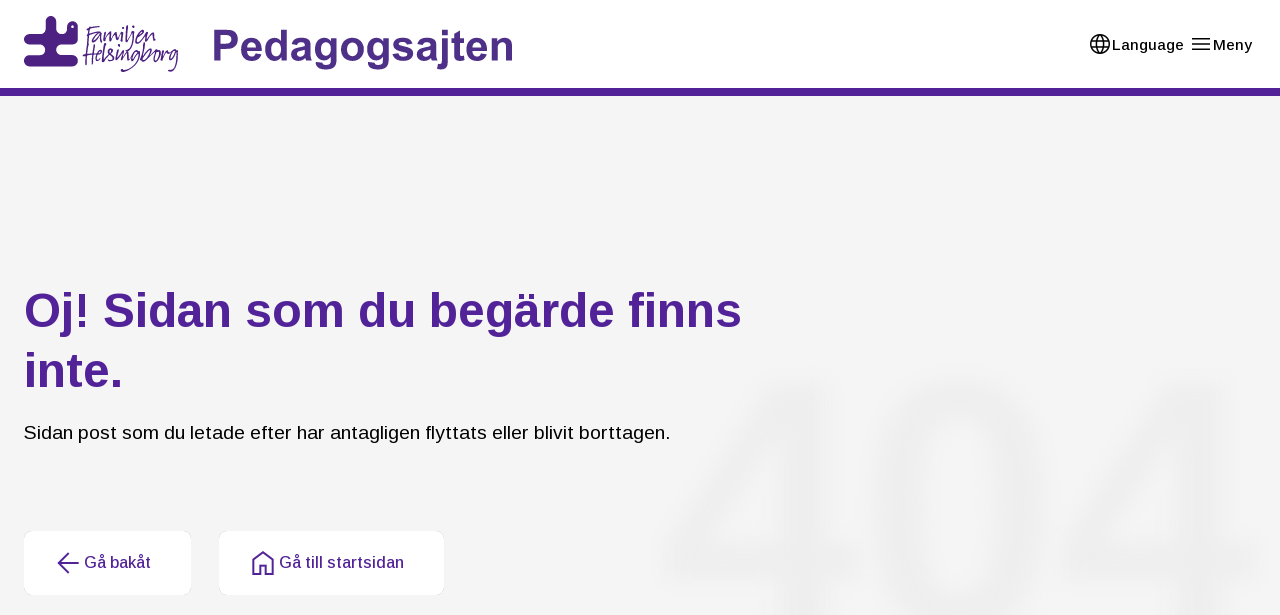

--- FILE ---
content_type: text/html; charset=UTF-8
request_url: https://pedagogsajten.familjenhelsingborg.se/author/rejo1008/
body_size: 14814
content:
<!DOCTYPE html>
<html lang="sv-SE">
  <head>
    <meta charset="utf-8">
    <meta name="viewport" content="width=device-width, initial-scale=1.0">
    <title>
      Sidan hittades inte - Pedagogsajten Familjen Helsingborg
    </title>
    <meta name="pubdate" content="2023-05-03">
    <meta name="moddate" content="2023-08-08">
    <meta name="mobile-web-app-capable" content="yes">
    <meta name="format-detection" content="telephone=yes">
    <meta name="HandheldFriendly" content="true">
    <script>var ajaxurl = 'https://pedagogsajten.familjenhelsingborg.se/wp/wp-admin/admin-ajax.php';</script>
    <script type="application/ld+json">[]</script>

    <script type="application/ld+json">{"@context":"https://schema.org","@graph":[{"@type":"WebSite","@id":"https://pedagogsajten.familjenhelsingborg.se/#/schema/WebSite","url":"https://pedagogsajten.familjenhelsingborg.se/","name":"Pedagogsajten Familjen Helsingborg","description":"Delad kunskap är dubbel kunskap","inLanguage":"sv-SE","publisher":{"@type":"Organization","@id":"https://pedagogsajten.familjenhelsingborg.se/#/schema/Organization","name":"Pedagogsajten Familjen Helsingborg","url":"https://pedagogsajten.familjenhelsingborg.se/"}},{"@type":"WebPage","name":"Sidan hittades inte &#x2d; Pedagogsajten Familjen Helsingborg","inLanguage":"sv-SE","isPartOf":{"@id":"https://pedagogsajten.familjenhelsingborg.se/#/schema/WebSite"},"breadcrumb":{"@type":"BreadcrumbList","@id":"https://pedagogsajten.familjenhelsingborg.se/#/schema/BreadcrumbList","itemListElement":[{"@type":"ListItem","position":1,"item":"https://pedagogsajten.familjenhelsingborg.se/","name":"Pedagogsajten Familjen Helsingborg"},{"@type":"ListItem","position":2,"name":"Sidan hittades inte"}]}}]}</script>
    <link rel='dns-prefetch' href='//media.helsingborg.se'>
    <style>#wpadminbar #wp-admin-bar-my-networks > .ab-item:first-child:before { content: "\f325"; top: 3px; }</style>
    <style>img:is([sizes=auto i],[sizes^="auto," i]){contain-intrinsic-size:3000px 1500px} </style>
    <link rel='stylesheet' id='litespeed-cache-dummy-css' integrity="sha384-BLTnaOD1WooHzU8e2xojA2rYtaZlaplU6r+lJ4+0S5nfZ8fpI/istZlKGf4YW8BE" crossorigin="anonymous" href='https://pedagogsajten.familjenhelsingborg.se/wp-content/plugins/litespeed-cache/assets/css/litespeed-dummy.css' media='all'>
    <link rel='stylesheet' id='css-styleguidecss-css' integrity="sha384-w7U10vuh4Dp0FEBxEZo/UvknjubLafiLPxbD53QAYKK61NEi36HdNMjZWq6obuEr" crossorigin="anonymous" href='https://pedagogsajten.familjenhelsingborg.se/wp-content/themes/municipio/assets/dist/css/styleguide.CVu7-voW.css' media='all'>
    <link rel='stylesheet' id='css-municipiocss-css' integrity="sha384-fekDNRZ0WFu/PIchn/U34c0BfKNEhqNo3/Ii+/nV+ptcrYScxEk7pgW3OW1l20rw" crossorigin="anonymous" href='https://pedagogsajten.familjenhelsingborg.se/wp-content/themes/municipio/assets/dist/css/municipio.BHaumi22.css' media='all'>
    <link rel='stylesheet' id='css-splidecss-css' integrity="sha384-cjRwgu/XtfvAZ101dATgIXpsAl59zhgwIA3xrCC2cCP+fgZB6P2nnuNambVkPVNG" crossorigin="anonymous" href='https://pedagogsajten.familjenhelsingborg.se/wp-content/themes/municipio/assets/dist/css/splide.BrGcmsgj.css' media='all'>
    <link rel='stylesheet' id='wp-block-library-css' href='https://pedagogsajten.familjenhelsingborg.se/wp/wp-includes/css/dist/block-library/style.min.css' media='all'>
    <style> .wp-block-button__link{color:#fff;background-color:#32373c;border-radius:9999px;box-shadow:none;text-decoration:none;padding:calc(.667em + 2px) calc(1.333em + 2px);font-size:1.125em}.wp-block-file__button{background:#32373c;color:#fff;text-decoration:none} </style>
    <link rel='stylesheet' id='fonts-material-medium-outlinedcss-css' integrity="sha384-HbFmObz3oNgZaoyT2JlDV8Tzz5SzUBxQhP7PkPeHXqpeNrSV6npOBYdZULl/Cpz+" crossorigin="anonymous" href='https://pedagogsajten.familjenhelsingborg.se/wp-content/themes/municipio/assets/dist/fonts/material/medium/outlined.B3J7tjD2.css' media='all'>
    <link rel='stylesheet' id='css-modularitycss-css' integrity="sha384-b+sHCSsoDfXZ887jGmiv7S/8uyfO3BLQzQL0zrgkw93odn31ho7btPKtCPP8WKNM" crossorigin="anonymous" href='https://pedagogsajten.familjenhelsingborg.se/wp-content/themes/municipio/Modularity/assets/dist/css/modularity.CW1m4IPW.css' media='all'>
    <script integrity="sha384-vT0xsrWPQ3JMjk9+X3p3J4glfdqQsMBzYwpxS1LPybrkJs6kZDw7slFXJ2iUkUy4" crossorigin="anonymous" src="https://pedagogsajten.familjenhelsingborg.se/wp/wp-includes/js/jquery/jquery.min.js" id="jquery-core-js"></script>
    <script type="application/ld+json">{"@context":"https:\/\/schema.org","@type":"WebSite","accessibilitySummary":"https:\/\/pedagogsajten.familjenhelsingborg.se\/tillganglighetsredogorelse","name":"Tillg\u00e4nglighetsredog\u00f6relse","description":"Det h\u00e4r \u00e4r tillg\u00e4nlighetsredog\u00f6relsen f\u00f6r webbplatsen."}</script>
    <link rel="icon" href="https://media.helsingborg.se/uploads/networks/4/sites/137/2023/02/familjen-150x150.ico" sizes="32x32">
    <link rel="icon" href="https://media.helsingborg.se/uploads/networks/4/sites/137/2023/02/familjen.ico" sizes="192x192">
    <link rel="apple-touch-icon" href="https://media.helsingborg.se/uploads/networks/4/sites/137/2023/02/familjen.ico">
    <meta name="msapplication-TileImage" content="https://media.helsingborg.se/uploads/networks/4/sites/137/2023/02/familjen.ico">
    <style>.c-hamburgermenu .c-hamburgermenu__link--title { font-size: 1.2em; }</style>
    <style>blockquote { color: #522398; font-size: larger; font-style: bold; background: none; border-left: none; } p { margin-bottom: 1em; }</style>

    <script>var _paq = window._paq = window._paq || []; _paq.push(['trackPageView']); _paq.push(['enableLinkTracking']); (function() { var u="https://stats.helsingborg.se/"; _paq.push(['setTrackerUrl', u+'matomo.php']); _paq.push(['setSiteId', '16']); var d=document, g=d.createElement('script'), s=d.getElementsByTagName('script')[0]; g.async=true; g.src=u+'matomo.js'; s.parentNode.insertBefore(g,s); })();</script><noscript>
    <p>
      <img src="https://stats.helsingborg.se/matomo.php?idsite=16&amp;rec=1" style="border:0;" alt="">
    </p></noscript>
    <style>@font-face { font-display: swap; font-family: "subset-suomihand-script"; src: url("https://media.helsingborg.se/uploads/networks/4/sites/137/2023/07/subset-suomihand-script.woff2") format("woff2"); font-weight: 100 900; } @font-face { font-family: 'Arimo'; font-style: normal; font-weight: 400; font-display: swap; src: url(https://pedagogsajten.familjenhelsingborg.se/wp-content/fonts/arimo/e46974d7042b3d680a5f50e33114e675.woff) format('woff'); unicode-range: U+0460-052F, U+1C80-1C8A, U+20B4, U+2DE0-2DFF, U+A640-A69F, U+FE2E-FE2F; } @font-face { font-family: 'Arimo'; font-style: normal; font-weight: 400; font-display: swap; src: url(https://pedagogsajten.familjenhelsingborg.se/wp-content/fonts/arimo/c977d70daee8cbd33173ffebd532c3c2.woff) format('woff'); unicode-range: U+0301, U+0400-045F, U+0490-0491, U+04B0-04B1, U+2116; } @font-face { font-family: 'Arimo'; font-style: normal; font-weight: 400; font-display: swap; src: url(https://pedagogsajten.familjenhelsingborg.se/wp-content/fonts/arimo/5a6c2644066c268e9d0d8cadc8f9b5a3.woff) format('woff'); unicode-range: U+1F00-1FFF; } @font-face { font-family: 'Arimo'; font-style: normal; font-weight: 400; font-display: swap; src: url(https://pedagogsajten.familjenhelsingborg.se/wp-content/fonts/arimo/c3ff97241a01bbba33008f8b43100cf5.woff) format('woff'); unicode-range: U+0370-0377, U+037A-037F, U+0384-038A, U+038C, U+038E-03A1, U+03A3-03FF; } @font-face { font-family: 'Arimo'; font-style: normal; font-weight: 400; font-display: swap; src: url(https://pedagogsajten.familjenhelsingborg.se/wp-content/fonts/arimo/fd1f0daaf94cf8dae869d2f627b6fa64.woff) format('woff'); unicode-range: U+0307-0308, U+0590-05FF, U+200C-2010, U+20AA, U+25CC, U+FB1D-FB4F; } @font-face { font-family: 'Arimo'; font-style: normal; font-weight: 400; font-display: swap; src: url(https://pedagogsajten.familjenhelsingborg.se/wp-content/fonts/arimo/a7419ece771182ff0b54dfc322ac9a49.woff) format('woff'); unicode-range: U+0102-0103, U+0110-0111, U+0128-0129, U+0168-0169, U+01A0-01A1, U+01AF-01B0, U+0300-0301, U+0303-0304, U+0308-0309, U+0323, U+0329, U+1EA0-1EF9, U+20AB; } @font-face { font-family: 'Arimo'; font-style: normal; font-weight: 400; font-display: swap; src: url(https://pedagogsajten.familjenhelsingborg.se/wp-content/fonts/arimo/6c865017c1ef0f1198ecdfd1df0bf313.woff) format('woff'); unicode-range: U+0100-02BA, U+02BD-02C5, U+02C7-02CC, U+02CE-02D7, U+02DD-02FF, U+0304, U+0308, U+0329, U+1D00-1DBF, U+1E00-1E9F, U+1EF2-1EFF, U+2020, U+20A0-20AB, U+20AD-20C0, U+2113, U+2C60-2C7F, U+A720-A7FF; } @font-face { font-family: 'Arimo'; font-style: normal; font-weight: 400; font-display: swap; src: url(https://pedagogsajten.familjenhelsingborg.se/wp-content/fonts/arimo/e1d4466009480440024627f20b87bd20.woff) format('woff'); unicode-range: U+0000-00FF, U+0131, U+0152-0153, U+02BB-02BC, U+02C6, U+02DA, U+02DC, U+0304, U+0308, U+0329, U+2000-206F, U+20AC, U+2122, U+2191, U+2193, U+2212, U+2215, U+FEFF, U+FFFD; } @font-face { font-family: 'Arimo'; font-style: normal; font-weight: 500; font-display: swap; src: url(https://pedagogsajten.familjenhelsingborg.se/wp-content/fonts/arimo/12775827e44a8068d55773b1fcbc1cf5.woff) format('woff'); unicode-range: U+0460-052F, U+1C80-1C8A, U+20B4, U+2DE0-2DFF, U+A640-A69F, U+FE2E-FE2F; } @font-face { font-family: 'Arimo'; font-style: normal; font-weight: 500; font-display: swap; src: url(https://pedagogsajten.familjenhelsingborg.se/wp-content/fonts/arimo/4ad3551ad555a0b17157adb1ba0b8d1e.woff) format('woff'); unicode-range: U+0301, U+0400-045F, U+0490-0491, U+04B0-04B1, U+2116; } @font-face { font-family: 'Arimo'; font-style: normal; font-weight: 500; font-display: swap; src: url(https://pedagogsajten.familjenhelsingborg.se/wp-content/fonts/arimo/304c472de560211690411dd0f923c8d8.woff) format('woff'); unicode-range: U+1F00-1FFF; } @font-face { font-family: 'Arimo'; font-style: normal; font-weight: 500; font-display: swap; src: url(https://pedagogsajten.familjenhelsingborg.se/wp-content/fonts/arimo/f9316a5c7034ad149f370462b480e392.woff) format('woff'); unicode-range: U+0370-0377, U+037A-037F, U+0384-038A, U+038C, U+038E-03A1, U+03A3-03FF; } @font-face { font-family: 'Arimo'; font-style: normal; font-weight: 500; font-display: swap; src: url(https://pedagogsajten.familjenhelsingborg.se/wp-content/fonts/arimo/a65aaee6f8ab5dc2258f8572dc5b9309.woff) format('woff'); unicode-range: U+0307-0308, U+0590-05FF, U+200C-2010, U+20AA, U+25CC, U+FB1D-FB4F; } @font-face { font-family: 'Arimo'; font-style: normal; font-weight: 500; font-display: swap; src: url(https://pedagogsajten.familjenhelsingborg.se/wp-content/fonts/arimo/b3e3e7191d4c51dc46ea94f68cb2f578.woff) format('woff'); unicode-range: U+0102-0103, U+0110-0111, U+0128-0129, U+0168-0169, U+01A0-01A1, U+01AF-01B0, U+0300-0301, U+0303-0304, U+0308-0309, U+0323, U+0329, U+1EA0-1EF9, U+20AB; } @font-face { font-family: 'Arimo'; font-style: normal; font-weight: 500; font-display: swap; src: url(https://pedagogsajten.familjenhelsingborg.se/wp-content/fonts/arimo/f2f1f6f568a8a9e4c520cee7964e3506.woff) format('woff'); unicode-range: U+0100-02BA, U+02BD-02C5, U+02C7-02CC, U+02CE-02D7, U+02DD-02FF, U+0304, U+0308, U+0329, U+1D00-1DBF, U+1E00-1E9F, U+1EF2-1EFF, U+2020, U+20A0-20AB, U+20AD-20C0, U+2113, U+2C60-2C7F, U+A720-A7FF; } @font-face { font-family: 'Arimo'; font-style: normal; font-weight: 500; font-display: swap; src: url(https://pedagogsajten.familjenhelsingborg.se/wp-content/fonts/arimo/f291cd4632fb4316cc708172906f303b.woff) format('woff'); unicode-range: U+0000-00FF, U+0131, U+0152-0153, U+02BB-02BC, U+02C6, U+02DA, U+02DC, U+0304, U+0308, U+0329, U+2000-206F, U+20AC, U+2122, U+2191, U+2193, U+2212, U+2215, U+FEFF, U+FFFD; } @font-face { font-family: 'Arimo'; font-style: normal; font-weight: 600; font-display: swap; src: url(https://pedagogsajten.familjenhelsingborg.se/wp-content/fonts/arimo/ba853c9743def8096ccd165d4f5ed1db.woff) format('woff'); unicode-range: U+0460-052F, U+1C80-1C8A, U+20B4, U+2DE0-2DFF, U+A640-A69F, U+FE2E-FE2F; } @font-face { font-family: 'Arimo'; font-style: normal; font-weight: 600; font-display: swap; src: url(https://pedagogsajten.familjenhelsingborg.se/wp-content/fonts/arimo/d813a645063f06abfd8925f315c5d322.woff) format('woff'); unicode-range: U+0301, U+0400-045F, U+0490-0491, U+04B0-04B1, U+2116; } @font-face { font-family: 'Arimo'; font-style: normal; font-weight: 600; font-display: swap; src: url(https://pedagogsajten.familjenhelsingborg.se/wp-content/fonts/arimo/9764092749f74e1ed807917431745b69.woff) format('woff'); unicode-range: U+1F00-1FFF; } @font-face { font-family: 'Arimo'; font-style: normal; font-weight: 600; font-display: swap; src: url(https://pedagogsajten.familjenhelsingborg.se/wp-content/fonts/arimo/e125c03f082f94a78ad9b516d5df2f5e.woff) format('woff'); unicode-range: U+0370-0377, U+037A-037F, U+0384-038A, U+038C, U+038E-03A1, U+03A3-03FF; } @font-face { font-family: 'Arimo'; font-style: normal; font-weight: 600; font-display: swap; src: url(https://pedagogsajten.familjenhelsingborg.se/wp-content/fonts/arimo/99714b52d28c2cb917516cbb817bc564.woff) format('woff'); unicode-range: U+0307-0308, U+0590-05FF, U+200C-2010, U+20AA, U+25CC, U+FB1D-FB4F; } @font-face { font-family: 'Arimo'; font-style: normal; font-weight: 600; font-display: swap; src: url(https://pedagogsajten.familjenhelsingborg.se/wp-content/fonts/arimo/a7a23a7fac627b83b212c2c2b350fee6.woff) format('woff'); unicode-range: U+0102-0103, U+0110-0111, U+0128-0129, U+0168-0169, U+01A0-01A1, U+01AF-01B0, U+0300-0301, U+0303-0304, U+0308-0309, U+0323, U+0329, U+1EA0-1EF9, U+20AB; } @font-face { font-family: 'Arimo'; font-style: normal; font-weight: 600; font-display: swap; src: url(https://pedagogsajten.familjenhelsingborg.se/wp-content/fonts/arimo/f3df673a32443e3e4177469b94604ec7.woff) format('woff'); unicode-range: U+0100-02BA, U+02BD-02C5, U+02C7-02CC, U+02CE-02D7, U+02DD-02FF, U+0304, U+0308, U+0329, U+1D00-1DBF, U+1E00-1E9F, U+1EF2-1EFF, U+2020, U+20A0-20AB, U+20AD-20C0, U+2113, U+2C60-2C7F, U+A720-A7FF; } @font-face { font-family: 'Arimo'; font-style: normal; font-weight: 600; font-display: swap; src: url(https://pedagogsajten.familjenhelsingborg.se/wp-content/fonts/arimo/2405d100779e5f1a4c234f18a5cdf8f9.woff) format('woff'); unicode-range: U+0000-00FF, U+0131, U+0152-0153, U+02BB-02BC, U+02C6, U+02DA, U+02DC, U+0304, U+0308, U+0329, U+2000-206F, U+20AC, U+2122, U+2191, U+2193, U+2212, U+2215, U+FEFF, U+FFFD; } @font-face { font-family: 'Arimo'; font-style: normal; font-weight: 700; font-display: swap; src: url(https://pedagogsajten.familjenhelsingborg.se/wp-content/fonts/arimo/d5ccd1ee221c2c6bc2f597bb795f57f1.woff) format('woff'); unicode-range: U+0460-052F, U+1C80-1C8A, U+20B4, U+2DE0-2DFF, U+A640-A69F, U+FE2E-FE2F; } @font-face { font-family: 'Arimo'; font-style: normal; font-weight: 700; font-display: swap; src: url(https://pedagogsajten.familjenhelsingborg.se/wp-content/fonts/arimo/2297fb57d20ac5adaaf74dc5b5f4b835.woff) format('woff'); unicode-range: U+0301, U+0400-045F, U+0490-0491, U+04B0-04B1, U+2116; } @font-face { font-family: 'Arimo'; font-style: normal; font-weight: 700; font-display: swap; src: url(https://pedagogsajten.familjenhelsingborg.se/wp-content/fonts/arimo/c0a435808a397f451988b3d8ec5ae0d6.woff) format('woff'); unicode-range: U+1F00-1FFF; } @font-face { font-family: 'Arimo'; font-style: normal; font-weight: 700; font-display: swap; src: url(https://pedagogsajten.familjenhelsingborg.se/wp-content/fonts/arimo/3309d01ddc7d529ac82d0039a1b4372b.woff) format('woff'); unicode-range: U+0370-0377, U+037A-037F, U+0384-038A, U+038C, U+038E-03A1, U+03A3-03FF; } @font-face { font-family: 'Arimo'; font-style: normal; font-weight: 700; font-display: swap; src: url(https://pedagogsajten.familjenhelsingborg.se/wp-content/fonts/arimo/e6cef720b8f4b417e146bf9462bbcd88.woff) format('woff'); unicode-range: U+0307-0308, U+0590-05FF, U+200C-2010, U+20AA, U+25CC, U+FB1D-FB4F; } @font-face { font-family: 'Arimo'; font-style: normal; font-weight: 700; font-display: swap; src: url(https://pedagogsajten.familjenhelsingborg.se/wp-content/fonts/arimo/fb34dadc3d683d00401e302209c23a8e.woff) format('woff'); unicode-range: U+0102-0103, U+0110-0111, U+0128-0129, U+0168-0169, U+01A0-01A1, U+01AF-01B0, U+0300-0301, U+0303-0304, U+0308-0309, U+0323, U+0329, U+1EA0-1EF9, U+20AB; } @font-face { font-family: 'Arimo'; font-style: normal; font-weight: 700; font-display: swap; src: url(https://pedagogsajten.familjenhelsingborg.se/wp-content/fonts/arimo/e85739333a1e21d70cfba1212ab4cc90.woff) format('woff'); unicode-range: U+0100-02BA, U+02BD-02C5, U+02C7-02CC, U+02CE-02D7, U+02DD-02FF, U+0304, U+0308, U+0329, U+1D00-1DBF, U+1E00-1E9F, U+1EF2-1EFF, U+2020, U+20A0-20AB, U+20AD-20C0, U+2113, U+2C60-2C7F, U+A720-A7FF; } @font-face { font-family: 'Arimo'; font-style: normal; font-weight: 700; font-display: swap; src: url(https://pedagogsajten.familjenhelsingborg.se/wp-content/fonts/arimo/57dcee91e783b11e60d9fef1015e934a.woff) format('woff'); unicode-range: U+0000-00FF, U+0131, U+0152-0153, U+02BB-02BC, U+02C6, U+02DA, U+02DC, U+0304, U+0308, U+0329, U+2000-206F, U+20AC, U+2122, U+2191, U+2193, U+2212, U+2215, U+FEFF, U+FFFD; } @font-face { font-family: 'Roboto'; font-style: normal; font-weight: 400; font-stretch: normal; font-display: swap; src: url(https://pedagogsajten.familjenhelsingborg.se/wp-content/fonts/roboto/3794b2d369417fcdbb130c17d903b877.woff) format('woff'); unicode-range: U+0460-052F, U+1C80-1C8A, U+20B4, U+2DE0-2DFF, U+A640-A69F, U+FE2E-FE2F; } @font-face { font-family: 'Roboto'; font-style: normal; font-weight: 400; font-stretch: normal; font-display: swap; src: url(https://pedagogsajten.familjenhelsingborg.se/wp-content/fonts/roboto/7ca74323ce8a0034adf09e5cb9299a48.woff) format('woff'); unicode-range: U+0301, U+0400-045F, U+0490-0491, U+04B0-04B1, U+2116; } @font-face { font-family: 'Roboto'; font-style: normal; font-weight: 400; font-stretch: normal; font-display: swap; src: url(https://pedagogsajten.familjenhelsingborg.se/wp-content/fonts/roboto/5ce15c6cd5b7a4e0c07e8e096ace61a5.woff) format('woff'); unicode-range: U+1F00-1FFF; } @font-face { font-family: 'Roboto'; font-style: normal; font-weight: 400; font-stretch: normal; font-display: swap; src: url(https://pedagogsajten.familjenhelsingborg.se/wp-content/fonts/roboto/3f26ac08451fdab50afc79b70ce4fbf5.woff) format('woff'); unicode-range: U+0370-0377, U+037A-037F, U+0384-038A, U+038C, U+038E-03A1, U+03A3-03FF; } @font-face { font-family: 'Roboto'; font-style: normal; font-weight: 400; font-stretch: normal; font-display: swap; src: url(https://pedagogsajten.familjenhelsingborg.se/wp-content/fonts/roboto/bfa49ffda2431db58e93b1036fcdbf1c.woff) format('woff'); unicode-range: U+0302-0303, U+0305, U+0307-0308, U+0310, U+0312, U+0315, U+031A, U+0326-0327, U+032C, U+032F-0330, U+0332-0333, U+0338, U+033A, U+0346, U+034D, U+0391-03A1, U+03A3-03A9, U+03B1-03C9, U+03D1, U+03D5-03D6, U+03F0-03F1, U+03F4-03F5, U+2016-2017, U+2034-2038, U+203C, U+2040, U+2043, U+2047, U+2050, U+2057, U+205F, U+2070-2071, U+2074-208E, U+2090-209C, U+20D0-20DC, U+20E1, U+20E5-20EF, U+2100-2112, U+2114-2115, U+2117-2121, U+2123-214F, U+2190, U+2192, U+2194-21AE, U+21B0-21E5, U+21F1-21F2, U+21F4-2211, U+2213-2214, U+2216-22FF, U+2308-230B, U+2310, U+2319, U+231C-2321, U+2336-237A, U+237C, U+2395, U+239B-23B7, U+23D0, U+23DC-23E1, U+2474-2475, U+25AF, U+25B3, U+25B7, U+25BD, U+25C1, U+25CA, U+25CC, U+25FB, U+266D-266F, U+27C0-27FF, U+2900-2AFF, U+2B0E-2B11, U+2B30-2B4C, U+2BFE, U+3030, U+FF5B, U+FF5D, U+1D400-1D7FF, U+1EE00-1EEFF; } @font-face { font-family: 'Roboto'; font-style: normal; font-weight: 400; font-stretch: normal; font-display: swap; src: url(https://pedagogsajten.familjenhelsingborg.se/wp-content/fonts/roboto/259c15a438da580493192ed05dc03984.woff) format('woff'); unicode-range: U+0001-000C, U+000E-001F, U+007F-009F, U+20DD-20E0, U+20E2-20E4, U+2150-218F, U+2190, U+2192, U+2194-2199, U+21AF, U+21E6-21F0, U+21F3, U+2218-2219, U+2299, U+22C4-22C6, U+2300-243F, U+2440-244A, U+2460-24FF, U+25A0-27BF, U+2800-28FF, U+2921-2922, U+2981, U+29BF, U+29EB, U+2B00-2BFF, U+4DC0-4DFF, U+FFF9-FFFB, U+10140-1018E, U+10190-1019C, U+101A0, U+101D0-101FD, U+102E0-102FB, U+10E60-10E7E, U+1D2C0-1D2D3, U+1D2E0-1D37F, U+1F000-1F0FF, U+1F100-1F1AD, U+1F1E6-1F1FF, U+1F30D-1F30F, U+1F315, U+1F31C, U+1F31E, U+1F320-1F32C, U+1F336, U+1F378, U+1F37D, U+1F382, U+1F393-1F39F, U+1F3A7-1F3A8, U+1F3AC-1F3AF, U+1F3C2, U+1F3C4-1F3C6, U+1F3CA-1F3CE, U+1F3D4-1F3E0, U+1F3ED, U+1F3F1-1F3F3, U+1F3F5-1F3F7, U+1F408, U+1F415, U+1F41F, U+1F426, U+1F43F, U+1F441-1F442, U+1F444, U+1F446-1F449, U+1F44C-1F44E, U+1F453, U+1F46A, U+1F47D, U+1F4A3, U+1F4B0, U+1F4B3, U+1F4B9, U+1F4BB, U+1F4BF, U+1F4C8-1F4CB, U+1F4D6, U+1F4DA, U+1F4DF, U+1F4E3-1F4E6, U+1F4EA-1F4ED, U+1F4F7, U+1F4F9-1F4FB, U+1F4FD-1F4FE, U+1F503, U+1F507-1F50B, U+1F50D, U+1F512-1F513, U+1F53E-1F54A, U+1F54F-1F5FA, U+1F610, U+1F650-1F67F, U+1F687, U+1F68D, U+1F691, U+1F694, U+1F698, U+1F6AD, U+1F6B2, U+1F6B9-1F6BA, U+1F6BC, U+1F6C6-1F6CF, U+1F6D3-1F6D7, U+1F6E0-1F6EA, U+1F6F0-1F6F3, U+1F6F7-1F6FC, U+1F700-1F7FF, U+1F800-1F80B, U+1F810-1F847, U+1F850-1F859, U+1F860-1F887, U+1F890-1F8AD, U+1F8B0-1F8BB, U+1F8C0-1F8C1, U+1F900-1F90B, U+1F93B, U+1F946, U+1F984, U+1F996, U+1F9E9, U+1FA00-1FA6F, U+1FA70-1FA7C, U+1FA80-1FA89, U+1FA8F-1FAC6, U+1FACE-1FADC, U+1FADF-1FAE9, U+1FAF0-1FAF8, U+1FB00-1FBFF; } @font-face { font-family: 'Roboto'; font-style: normal; font-weight: 400; font-stretch: normal; font-display: swap; src: url(https://pedagogsajten.familjenhelsingborg.se/wp-content/fonts/roboto/57a2e1a8e5496c605696f121a0e16f85.woff) format('woff'); unicode-range: U+0102-0103, U+0110-0111, U+0128-0129, U+0168-0169, U+01A0-01A1, U+01AF-01B0, U+0300-0301, U+0303-0304, U+0308-0309, U+0323, U+0329, U+1EA0-1EF9, U+20AB; } @font-face { font-family: 'Roboto'; font-style: normal; font-weight: 400; font-stretch: normal; font-display: swap; src: url(https://pedagogsajten.familjenhelsingborg.se/wp-content/fonts/roboto/a2c2fce0ab3c703c3acdd4120c695b59.woff) format('woff'); unicode-range: U+0100-02BA, U+02BD-02C5, U+02C7-02CC, U+02CE-02D7, U+02DD-02FF, U+0304, U+0308, U+0329, U+1D00-1DBF, U+1E00-1E9F, U+1EF2-1EFF, U+2020, U+20A0-20AB, U+20AD-20C0, U+2113, U+2C60-2C7F, U+A720-A7FF; } @font-face { font-family: 'Roboto'; font-style: normal; font-weight: 400; font-stretch: normal; font-display: swap; src: url(https://pedagogsajten.familjenhelsingborg.se/wp-content/fonts/roboto/cb2f859bbae22eea1ca9d0fbe1998dcb.woff) format('woff'); unicode-range: U+0000-00FF, U+0131, U+0152-0153, U+02BB-02BC, U+02C6, U+02DA, U+02DC, U+0304, U+0308, U+0329, U+2000-206F, U+20AC, U+2122, U+2191, U+2193, U+2212, U+2215, U+FEFF, U+FFFD; } @font-face { font-family: 'Arimo'; font-style: normal; font-weight: 400; font-display: swap; src: url(https://pedagogsajten.familjenhelsingborg.se/wp-content/fonts/arimo/e46974d7042b3d680a5f50e33114e675.woff) format('woff'); unicode-range: U+0460-052F, U+1C80-1C8A, U+20B4, U+2DE0-2DFF, U+A640-A69F, U+FE2E-FE2F; } @font-face { font-family: 'Arimo'; font-style: normal; font-weight: 400; font-display: swap; src: url(https://pedagogsajten.familjenhelsingborg.se/wp-content/fonts/arimo/c977d70daee8cbd33173ffebd532c3c2.woff) format('woff'); unicode-range: U+0301, U+0400-045F, U+0490-0491, U+04B0-04B1, U+2116; } @font-face { font-family: 'Arimo'; font-style: normal; font-weight: 400; font-display: swap; src: url(https://pedagogsajten.familjenhelsingborg.se/wp-content/fonts/arimo/5a6c2644066c268e9d0d8cadc8f9b5a3.woff) format('woff'); unicode-range: U+1F00-1FFF; } @font-face { font-family: 'Arimo'; font-style: normal; font-weight: 400; font-display: swap; src: url(https://pedagogsajten.familjenhelsingborg.se/wp-content/fonts/arimo/c3ff97241a01bbba33008f8b43100cf5.woff) format('woff'); unicode-range: U+0370-0377, U+037A-037F, U+0384-038A, U+038C, U+038E-03A1, U+03A3-03FF; } @font-face { font-family: 'Arimo'; font-style: normal; font-weight: 400; font-display: swap; src: url(https://pedagogsajten.familjenhelsingborg.se/wp-content/fonts/arimo/fd1f0daaf94cf8dae869d2f627b6fa64.woff) format('woff'); unicode-range: U+0307-0308, U+0590-05FF, U+200C-2010, U+20AA, U+25CC, U+FB1D-FB4F; } @font-face { font-family: 'Arimo'; font-style: normal; font-weight: 400; font-display: swap; src: url(https://pedagogsajten.familjenhelsingborg.se/wp-content/fonts/arimo/a7419ece771182ff0b54dfc322ac9a49.woff) format('woff'); unicode-range: U+0102-0103, U+0110-0111, U+0128-0129, U+0168-0169, U+01A0-01A1, U+01AF-01B0, U+0300-0301, U+0303-0304, U+0308-0309, U+0323, U+0329, U+1EA0-1EF9, U+20AB; } @font-face { font-family: 'Arimo'; font-style: normal; font-weight: 400; font-display: swap; src: url(https://pedagogsajten.familjenhelsingborg.se/wp-content/fonts/arimo/6c865017c1ef0f1198ecdfd1df0bf313.woff) format('woff'); unicode-range: U+0100-02BA, U+02BD-02C5, U+02C7-02CC, U+02CE-02D7, U+02DD-02FF, U+0304, U+0308, U+0329, U+1D00-1DBF, U+1E00-1E9F, U+1EF2-1EFF, U+2020, U+20A0-20AB, U+20AD-20C0, U+2113, U+2C60-2C7F, U+A720-A7FF; } @font-face { font-family: 'Arimo'; font-style: normal; font-weight: 400; font-display: swap; src: url(https://pedagogsajten.familjenhelsingborg.se/wp-content/fonts/arimo/e1d4466009480440024627f20b87bd20.woff) format('woff'); unicode-range: U+0000-00FF, U+0131, U+0152-0153, U+02BB-02BC, U+02C6, U+02DA, U+02DC, U+0304, U+0308, U+0329, U+2000-206F, U+20AC, U+2122, U+2191, U+2193, U+2212, U+2215, U+FEFF, U+FFFD; } @font-face { font-family: 'Arimo'; font-style: normal; font-weight: 500; font-display: swap; src: url(https://pedagogsajten.familjenhelsingborg.se/wp-content/fonts/arimo/12775827e44a8068d55773b1fcbc1cf5.woff) format('woff'); unicode-range: U+0460-052F, U+1C80-1C8A, U+20B4, U+2DE0-2DFF, U+A640-A69F, U+FE2E-FE2F; } @font-face { font-family: 'Arimo'; font-style: normal; font-weight: 500; font-display: swap; src: url(https://pedagogsajten.familjenhelsingborg.se/wp-content/fonts/arimo/4ad3551ad555a0b17157adb1ba0b8d1e.woff) format('woff'); unicode-range: U+0301, U+0400-045F, U+0490-0491, U+04B0-04B1, U+2116; } @font-face { font-family: 'Arimo'; font-style: normal; font-weight: 500; font-display: swap; src: url(https://pedagogsajten.familjenhelsingborg.se/wp-content/fonts/arimo/304c472de560211690411dd0f923c8d8.woff) format('woff'); unicode-range: U+1F00-1FFF; } @font-face { font-family: 'Arimo'; font-style: normal; font-weight: 500; font-display: swap; src: url(https://pedagogsajten.familjenhelsingborg.se/wp-content/fonts/arimo/f9316a5c7034ad149f370462b480e392.woff) format('woff'); unicode-range: U+0370-0377, U+037A-037F, U+0384-038A, U+038C, U+038E-03A1, U+03A3-03FF; } @font-face { font-family: 'Arimo'; font-style: normal; font-weight: 500; font-display: swap; src: url(https://pedagogsajten.familjenhelsingborg.se/wp-content/fonts/arimo/a65aaee6f8ab5dc2258f8572dc5b9309.woff) format('woff'); unicode-range: U+0307-0308, U+0590-05FF, U+200C-2010, U+20AA, U+25CC, U+FB1D-FB4F; } @font-face { font-family: 'Arimo'; font-style: normal; font-weight: 500; font-display: swap; src: url(https://pedagogsajten.familjenhelsingborg.se/wp-content/fonts/arimo/b3e3e7191d4c51dc46ea94f68cb2f578.woff) format('woff'); unicode-range: U+0102-0103, U+0110-0111, U+0128-0129, U+0168-0169, U+01A0-01A1, U+01AF-01B0, U+0300-0301, U+0303-0304, U+0308-0309, U+0323, U+0329, U+1EA0-1EF9, U+20AB; } @font-face { font-family: 'Arimo'; font-style: normal; font-weight: 500; font-display: swap; src: url(https://pedagogsajten.familjenhelsingborg.se/wp-content/fonts/arimo/f2f1f6f568a8a9e4c520cee7964e3506.woff) format('woff'); unicode-range: U+0100-02BA, U+02BD-02C5, U+02C7-02CC, U+02CE-02D7, U+02DD-02FF, U+0304, U+0308, U+0329, U+1D00-1DBF, U+1E00-1E9F, U+1EF2-1EFF, U+2020, U+20A0-20AB, U+20AD-20C0, U+2113, U+2C60-2C7F, U+A720-A7FF; } @font-face { font-family: 'Arimo'; font-style: normal; font-weight: 500; font-display: swap; src: url(https://pedagogsajten.familjenhelsingborg.se/wp-content/fonts/arimo/f291cd4632fb4316cc708172906f303b.woff) format('woff'); unicode-range: U+0000-00FF, U+0131, U+0152-0153, U+02BB-02BC, U+02C6, U+02DA, U+02DC, U+0304, U+0308, U+0329, U+2000-206F, U+20AC, U+2122, U+2191, U+2193, U+2212, U+2215, U+FEFF, U+FFFD; } @font-face { font-family: 'Arimo'; font-style: normal; font-weight: 600; font-display: swap; src: url(https://pedagogsajten.familjenhelsingborg.se/wp-content/fonts/arimo/ba853c9743def8096ccd165d4f5ed1db.woff) format('woff'); unicode-range: U+0460-052F, U+1C80-1C8A, U+20B4, U+2DE0-2DFF, U+A640-A69F, U+FE2E-FE2F; } @font-face { font-family: 'Arimo'; font-style: normal; font-weight: 600; font-display: swap; src: url(https://pedagogsajten.familjenhelsingborg.se/wp-content/fonts/arimo/d813a645063f06abfd8925f315c5d322.woff) format('woff'); unicode-range: U+0301, U+0400-045F, U+0490-0491, U+04B0-04B1, U+2116; } @font-face { font-family: 'Arimo'; font-style: normal; font-weight: 600; font-display: swap; src: url(https://pedagogsajten.familjenhelsingborg.se/wp-content/fonts/arimo/9764092749f74e1ed807917431745b69.woff) format('woff'); unicode-range: U+1F00-1FFF; } @font-face { font-family: 'Arimo'; font-style: normal; font-weight: 600; font-display: swap; src: url(https://pedagogsajten.familjenhelsingborg.se/wp-content/fonts/arimo/e125c03f082f94a78ad9b516d5df2f5e.woff) format('woff'); unicode-range: U+0370-0377, U+037A-037F, U+0384-038A, U+038C, U+038E-03A1, U+03A3-03FF; } @font-face { font-family: 'Arimo'; font-style: normal; font-weight: 600; font-display: swap; src: url(https://pedagogsajten.familjenhelsingborg.se/wp-content/fonts/arimo/99714b52d28c2cb917516cbb817bc564.woff) format('woff'); unicode-range: U+0307-0308, U+0590-05FF, U+200C-2010, U+20AA, U+25CC, U+FB1D-FB4F; } @font-face { font-family: 'Arimo'; font-style: normal; font-weight: 600; font-display: swap; src: url(https://pedagogsajten.familjenhelsingborg.se/wp-content/fonts/arimo/a7a23a7fac627b83b212c2c2b350fee6.woff) format('woff'); unicode-range: U+0102-0103, U+0110-0111, U+0128-0129, U+0168-0169, U+01A0-01A1, U+01AF-01B0, U+0300-0301, U+0303-0304, U+0308-0309, U+0323, U+0329, U+1EA0-1EF9, U+20AB; } @font-face { font-family: 'Arimo'; font-style: normal; font-weight: 600; font-display: swap; src: url(https://pedagogsajten.familjenhelsingborg.se/wp-content/fonts/arimo/f3df673a32443e3e4177469b94604ec7.woff) format('woff'); unicode-range: U+0100-02BA, U+02BD-02C5, U+02C7-02CC, U+02CE-02D7, U+02DD-02FF, U+0304, U+0308, U+0329, U+1D00-1DBF, U+1E00-1E9F, U+1EF2-1EFF, U+2020, U+20A0-20AB, U+20AD-20C0, U+2113, U+2C60-2C7F, U+A720-A7FF; } @font-face { font-family: 'Arimo'; font-style: normal; font-weight: 600; font-display: swap; src: url(https://pedagogsajten.familjenhelsingborg.se/wp-content/fonts/arimo/2405d100779e5f1a4c234f18a5cdf8f9.woff) format('woff'); unicode-range: U+0000-00FF, U+0131, U+0152-0153, U+02BB-02BC, U+02C6, U+02DA, U+02DC, U+0304, U+0308, U+0329, U+2000-206F, U+20AC, U+2122, U+2191, U+2193, U+2212, U+2215, U+FEFF, U+FFFD; } @font-face { font-family: 'Arimo'; font-style: normal; font-weight: 700; font-display: swap; src: url(https://pedagogsajten.familjenhelsingborg.se/wp-content/fonts/arimo/d5ccd1ee221c2c6bc2f597bb795f57f1.woff) format('woff'); unicode-range: U+0460-052F, U+1C80-1C8A, U+20B4, U+2DE0-2DFF, U+A640-A69F, U+FE2E-FE2F; } @font-face { font-family: 'Arimo'; font-style: normal; font-weight: 700; font-display: swap; src: url(https://pedagogsajten.familjenhelsingborg.se/wp-content/fonts/arimo/2297fb57d20ac5adaaf74dc5b5f4b835.woff) format('woff'); unicode-range: U+0301, U+0400-045F, U+0490-0491, U+04B0-04B1, U+2116; } @font-face { font-family: 'Arimo'; font-style: normal; font-weight: 700; font-display: swap; src: url(https://pedagogsajten.familjenhelsingborg.se/wp-content/fonts/arimo/c0a435808a397f451988b3d8ec5ae0d6.woff) format('woff'); unicode-range: U+1F00-1FFF; } @font-face { font-family: 'Arimo'; font-style: normal; font-weight: 700; font-display: swap; src: url(https://pedagogsajten.familjenhelsingborg.se/wp-content/fonts/arimo/3309d01ddc7d529ac82d0039a1b4372b.woff) format('woff'); unicode-range: U+0370-0377, U+037A-037F, U+0384-038A, U+038C, U+038E-03A1, U+03A3-03FF; } @font-face { font-family: 'Arimo'; font-style: normal; font-weight: 700; font-display: swap; src: url(https://pedagogsajten.familjenhelsingborg.se/wp-content/fonts/arimo/e6cef720b8f4b417e146bf9462bbcd88.woff) format('woff'); unicode-range: U+0307-0308, U+0590-05FF, U+200C-2010, U+20AA, U+25CC, U+FB1D-FB4F; } @font-face { font-family: 'Arimo'; font-style: normal; font-weight: 700; font-display: swap; src: url(https://pedagogsajten.familjenhelsingborg.se/wp-content/fonts/arimo/fb34dadc3d683d00401e302209c23a8e.woff) format('woff'); unicode-range: U+0102-0103, U+0110-0111, U+0128-0129, U+0168-0169, U+01A0-01A1, U+01AF-01B0, U+0300-0301, U+0303-0304, U+0308-0309, U+0323, U+0329, U+1EA0-1EF9, U+20AB; } @font-face { font-family: 'Arimo'; font-style: normal; font-weight: 700; font-display: swap; src: url(https://pedagogsajten.familjenhelsingborg.se/wp-content/fonts/arimo/e85739333a1e21d70cfba1212ab4cc90.woff) format('woff'); unicode-range: U+0100-02BA, U+02BD-02C5, U+02C7-02CC, U+02CE-02D7, U+02DD-02FF, U+0304, U+0308, U+0329, U+1D00-1DBF, U+1E00-1E9F, U+1EF2-1EFF, U+2020, U+20A0-20AB, U+20AD-20C0, U+2113, U+2C60-2C7F, U+A720-A7FF; } @font-face { font-family: 'Arimo'; font-style: normal; font-weight: 700; font-display: swap; src: url(https://pedagogsajten.familjenhelsingborg.se/wp-content/fonts/arimo/57dcee91e783b11e60d9fef1015e934a.woff) format('woff'); unicode-range: U+0000-00FF, U+0131, U+0152-0153, U+02BB-02BC, U+02C6, U+02DA, U+02DC, U+0304, U+0308, U+0329, U+2000-206F, U+20AC, U+2122, U+2191, U+2193, U+2212, U+2215, U+FEFF, U+FFFD; } @font-face { font-family: 'Roboto'; font-style: normal; font-weight: 400; font-stretch: normal; font-display: swap; src: url(https://pedagogsajten.familjenhelsingborg.se/wp-content/fonts/roboto/3794b2d369417fcdbb130c17d903b877.woff) format('woff'); unicode-range: U+0460-052F, U+1C80-1C8A, U+20B4, U+2DE0-2DFF, U+A640-A69F, U+FE2E-FE2F; } @font-face { font-family: 'Roboto'; font-style: normal; font-weight: 400; font-stretch: normal; font-display: swap; src: url(https://pedagogsajten.familjenhelsingborg.se/wp-content/fonts/roboto/7ca74323ce8a0034adf09e5cb9299a48.woff) format('woff'); unicode-range: U+0301, U+0400-045F, U+0490-0491, U+04B0-04B1, U+2116; } @font-face { font-family: 'Roboto'; font-style: normal; font-weight: 400; font-stretch: normal; font-display: swap; src: url(https://pedagogsajten.familjenhelsingborg.se/wp-content/fonts/roboto/5ce15c6cd5b7a4e0c07e8e096ace61a5.woff) format('woff'); unicode-range: U+1F00-1FFF; } @font-face { font-family: 'Roboto'; font-style: normal; font-weight: 400; font-stretch: normal; font-display: swap; src: url(https://pedagogsajten.familjenhelsingborg.se/wp-content/fonts/roboto/3f26ac08451fdab50afc79b70ce4fbf5.woff) format('woff'); unicode-range: U+0370-0377, U+037A-037F, U+0384-038A, U+038C, U+038E-03A1, U+03A3-03FF; } @font-face { font-family: 'Roboto'; font-style: normal; font-weight: 400; font-stretch: normal; font-display: swap; src: url(https://pedagogsajten.familjenhelsingborg.se/wp-content/fonts/roboto/bfa49ffda2431db58e93b1036fcdbf1c.woff) format('woff'); unicode-range: U+0302-0303, U+0305, U+0307-0308, U+0310, U+0312, U+0315, U+031A, U+0326-0327, U+032C, U+032F-0330, U+0332-0333, U+0338, U+033A, U+0346, U+034D, U+0391-03A1, U+03A3-03A9, U+03B1-03C9, U+03D1, U+03D5-03D6, U+03F0-03F1, U+03F4-03F5, U+2016-2017, U+2034-2038, U+203C, U+2040, U+2043, U+2047, U+2050, U+2057, U+205F, U+2070-2071, U+2074-208E, U+2090-209C, U+20D0-20DC, U+20E1, U+20E5-20EF, U+2100-2112, U+2114-2115, U+2117-2121, U+2123-214F, U+2190, U+2192, U+2194-21AE, U+21B0-21E5, U+21F1-21F2, U+21F4-2211, U+2213-2214, U+2216-22FF, U+2308-230B, U+2310, U+2319, U+231C-2321, U+2336-237A, U+237C, U+2395, U+239B-23B7, U+23D0, U+23DC-23E1, U+2474-2475, U+25AF, U+25B3, U+25B7, U+25BD, U+25C1, U+25CA, U+25CC, U+25FB, U+266D-266F, U+27C0-27FF, U+2900-2AFF, U+2B0E-2B11, U+2B30-2B4C, U+2BFE, U+3030, U+FF5B, U+FF5D, U+1D400-1D7FF, U+1EE00-1EEFF; } @font-face { font-family: 'Roboto'; font-style: normal; font-weight: 400; font-stretch: normal; font-display: swap; src: url(https://pedagogsajten.familjenhelsingborg.se/wp-content/fonts/roboto/259c15a438da580493192ed05dc03984.woff) format('woff'); unicode-range: U+0001-000C, U+000E-001F, U+007F-009F, U+20DD-20E0, U+20E2-20E4, U+2150-218F, U+2190, U+2192, U+2194-2199, U+21AF, U+21E6-21F0, U+21F3, U+2218-2219, U+2299, U+22C4-22C6, U+2300-243F, U+2440-244A, U+2460-24FF, U+25A0-27BF, U+2800-28FF, U+2921-2922, U+2981, U+29BF, U+29EB, U+2B00-2BFF, U+4DC0-4DFF, U+FFF9-FFFB, U+10140-1018E, U+10190-1019C, U+101A0, U+101D0-101FD, U+102E0-102FB, U+10E60-10E7E, U+1D2C0-1D2D3, U+1D2E0-1D37F, U+1F000-1F0FF, U+1F100-1F1AD, U+1F1E6-1F1FF, U+1F30D-1F30F, U+1F315, U+1F31C, U+1F31E, U+1F320-1F32C, U+1F336, U+1F378, U+1F37D, U+1F382, U+1F393-1F39F, U+1F3A7-1F3A8, U+1F3AC-1F3AF, U+1F3C2, U+1F3C4-1F3C6, U+1F3CA-1F3CE, U+1F3D4-1F3E0, U+1F3ED, U+1F3F1-1F3F3, U+1F3F5-1F3F7, U+1F408, U+1F415, U+1F41F, U+1F426, U+1F43F, U+1F441-1F442, U+1F444, U+1F446-1F449, U+1F44C-1F44E, U+1F453, U+1F46A, U+1F47D, U+1F4A3, U+1F4B0, U+1F4B3, U+1F4B9, U+1F4BB, U+1F4BF, U+1F4C8-1F4CB, U+1F4D6, U+1F4DA, U+1F4DF, U+1F4E3-1F4E6, U+1F4EA-1F4ED, U+1F4F7, U+1F4F9-1F4FB, U+1F4FD-1F4FE, U+1F503, U+1F507-1F50B, U+1F50D, U+1F512-1F513, U+1F53E-1F54A, U+1F54F-1F5FA, U+1F610, U+1F650-1F67F, U+1F687, U+1F68D, U+1F691, U+1F694, U+1F698, U+1F6AD, U+1F6B2, U+1F6B9-1F6BA, U+1F6BC, U+1F6C6-1F6CF, U+1F6D3-1F6D7, U+1F6E0-1F6EA, U+1F6F0-1F6F3, U+1F6F7-1F6FC, U+1F700-1F7FF, U+1F800-1F80B, U+1F810-1F847, U+1F850-1F859, U+1F860-1F887, U+1F890-1F8AD, U+1F8B0-1F8BB, U+1F8C0-1F8C1, U+1F900-1F90B, U+1F93B, U+1F946, U+1F984, U+1F996, U+1F9E9, U+1FA00-1FA6F, U+1FA70-1FA7C, U+1FA80-1FA89, U+1FA8F-1FAC6, U+1FACE-1FADC, U+1FADF-1FAE9, U+1FAF0-1FAF8, U+1FB00-1FBFF; } @font-face { font-family: 'Roboto'; font-style: normal; font-weight: 400; font-stretch: normal; font-display: swap; src: url(https://pedagogsajten.familjenhelsingborg.se/wp-content/fonts/roboto/57a2e1a8e5496c605696f121a0e16f85.woff) format('woff'); unicode-range: U+0102-0103, U+0110-0111, U+0128-0129, U+0168-0169, U+01A0-01A1, U+01AF-01B0, U+0300-0301, U+0303-0304, U+0308-0309, U+0323, U+0329, U+1EA0-1EF9, U+20AB; } @font-face { font-family: 'Roboto'; font-style: normal; font-weight: 400; font-stretch: normal; font-display: swap; src: url(https://pedagogsajten.familjenhelsingborg.se/wp-content/fonts/roboto/a2c2fce0ab3c703c3acdd4120c695b59.woff) format('woff'); unicode-range: U+0100-02BA, U+02BD-02C5, U+02C7-02CC, U+02CE-02D7, U+02DD-02FF, U+0304, U+0308, U+0329, U+1D00-1DBF, U+1E00-1E9F, U+1EF2-1EFF, U+2020, U+20A0-20AB, U+20AD-20C0, U+2113, U+2C60-2C7F, U+A720-A7FF; } @font-face { font-family: 'Roboto'; font-style: normal; font-weight: 400; font-stretch: normal; font-display: swap; src: url(https://pedagogsajten.familjenhelsingborg.se/wp-content/fonts/roboto/cb2f859bbae22eea1ca9d0fbe1998dcb.woff) format('woff'); unicode-range: U+0000-00FF, U+0131, U+0152-0153, U+02BB-02BC, U+02C6, U+02DA, U+02DC, U+0304, U+0308, U+0329, U+2000-206F, U+20AC, U+2122, U+2191, U+2193, U+2212, U+2215, U+FEFF, U+FFFD; } @font-face { font-family: 'Arimo'; font-style: normal; font-weight: 400; font-display: swap; src: url(https://pedagogsajten.familjenhelsingborg.se/wp-content/fonts/arimo/e46974d7042b3d680a5f50e33114e675.woff) format('woff'); unicode-range: U+0460-052F, U+1C80-1C8A, U+20B4, U+2DE0-2DFF, U+A640-A69F, U+FE2E-FE2F; } @font-face { font-family: 'Arimo'; font-style: normal; font-weight: 400; font-display: swap; src: url(https://pedagogsajten.familjenhelsingborg.se/wp-content/fonts/arimo/c977d70daee8cbd33173ffebd532c3c2.woff) format('woff'); unicode-range: U+0301, U+0400-045F, U+0490-0491, U+04B0-04B1, U+2116; } @font-face { font-family: 'Arimo'; font-style: normal; font-weight: 400; font-display: swap; src: url(https://pedagogsajten.familjenhelsingborg.se/wp-content/fonts/arimo/5a6c2644066c268e9d0d8cadc8f9b5a3.woff) format('woff'); unicode-range: U+1F00-1FFF; } @font-face { font-family: 'Arimo'; font-style: normal; font-weight: 400; font-display: swap; src: url(https://pedagogsajten.familjenhelsingborg.se/wp-content/fonts/arimo/c3ff97241a01bbba33008f8b43100cf5.woff) format('woff'); unicode-range: U+0370-0377, U+037A-037F, U+0384-038A, U+038C, U+038E-03A1, U+03A3-03FF; } @font-face { font-family: 'Arimo'; font-style: normal; font-weight: 400; font-display: swap; src: url(https://pedagogsajten.familjenhelsingborg.se/wp-content/fonts/arimo/fd1f0daaf94cf8dae869d2f627b6fa64.woff) format('woff'); unicode-range: U+0307-0308, U+0590-05FF, U+200C-2010, U+20AA, U+25CC, U+FB1D-FB4F; } @font-face { font-family: 'Arimo'; font-style: normal; font-weight: 400; font-display: swap; src: url(https://pedagogsajten.familjenhelsingborg.se/wp-content/fonts/arimo/a7419ece771182ff0b54dfc322ac9a49.woff) format('woff'); unicode-range: U+0102-0103, U+0110-0111, U+0128-0129, U+0168-0169, U+01A0-01A1, U+01AF-01B0, U+0300-0301, U+0303-0304, U+0308-0309, U+0323, U+0329, U+1EA0-1EF9, U+20AB; } @font-face { font-family: 'Arimo'; font-style: normal; font-weight: 400; font-display: swap; src: url(https://pedagogsajten.familjenhelsingborg.se/wp-content/fonts/arimo/6c865017c1ef0f1198ecdfd1df0bf313.woff) format('woff'); unicode-range: U+0100-02BA, U+02BD-02C5, U+02C7-02CC, U+02CE-02D7, U+02DD-02FF, U+0304, U+0308, U+0329, U+1D00-1DBF, U+1E00-1E9F, U+1EF2-1EFF, U+2020, U+20A0-20AB, U+20AD-20C0, U+2113, U+2C60-2C7F, U+A720-A7FF; } @font-face { font-family: 'Arimo'; font-style: normal; font-weight: 400; font-display: swap; src: url(https://pedagogsajten.familjenhelsingborg.se/wp-content/fonts/arimo/e1d4466009480440024627f20b87bd20.woff) format('woff'); unicode-range: U+0000-00FF, U+0131, U+0152-0153, U+02BB-02BC, U+02C6, U+02DA, U+02DC, U+0304, U+0308, U+0329, U+2000-206F, U+20AC, U+2122, U+2191, U+2193, U+2212, U+2215, U+FEFF, U+FFFD; } @font-face { font-family: 'Arimo'; font-style: normal; font-weight: 500; font-display: swap; src: url(https://pedagogsajten.familjenhelsingborg.se/wp-content/fonts/arimo/12775827e44a8068d55773b1fcbc1cf5.woff) format('woff'); unicode-range: U+0460-052F, U+1C80-1C8A, U+20B4, U+2DE0-2DFF, U+A640-A69F, U+FE2E-FE2F; } @font-face { font-family: 'Arimo'; font-style: normal; font-weight: 500; font-display: swap; src: url(https://pedagogsajten.familjenhelsingborg.se/wp-content/fonts/arimo/4ad3551ad555a0b17157adb1ba0b8d1e.woff) format('woff'); unicode-range: U+0301, U+0400-045F, U+0490-0491, U+04B0-04B1, U+2116; } @font-face { font-family: 'Arimo'; font-style: normal; font-weight: 500; font-display: swap; src: url(https://pedagogsajten.familjenhelsingborg.se/wp-content/fonts/arimo/304c472de560211690411dd0f923c8d8.woff) format('woff'); unicode-range: U+1F00-1FFF; } @font-face { font-family: 'Arimo'; font-style: normal; font-weight: 500; font-display: swap; src: url(https://pedagogsajten.familjenhelsingborg.se/wp-content/fonts/arimo/f9316a5c7034ad149f370462b480e392.woff) format('woff'); unicode-range: U+0370-0377, U+037A-037F, U+0384-038A, U+038C, U+038E-03A1, U+03A3-03FF; } @font-face { font-family: 'Arimo'; font-style: normal; font-weight: 500; font-display: swap; src: url(https://pedagogsajten.familjenhelsingborg.se/wp-content/fonts/arimo/a65aaee6f8ab5dc2258f8572dc5b9309.woff) format('woff'); unicode-range: U+0307-0308, U+0590-05FF, U+200C-2010, U+20AA, U+25CC, U+FB1D-FB4F; } @font-face { font-family: 'Arimo'; font-style: normal; font-weight: 500; font-display: swap; src: url(https://pedagogsajten.familjenhelsingborg.se/wp-content/fonts/arimo/b3e3e7191d4c51dc46ea94f68cb2f578.woff) format('woff'); unicode-range: U+0102-0103, U+0110-0111, U+0128-0129, U+0168-0169, U+01A0-01A1, U+01AF-01B0, U+0300-0301, U+0303-0304, U+0308-0309, U+0323, U+0329, U+1EA0-1EF9, U+20AB; } @font-face { font-family: 'Arimo'; font-style: normal; font-weight: 500; font-display: swap; src: url(https://pedagogsajten.familjenhelsingborg.se/wp-content/fonts/arimo/f2f1f6f568a8a9e4c520cee7964e3506.woff) format('woff'); unicode-range: U+0100-02BA, U+02BD-02C5, U+02C7-02CC, U+02CE-02D7, U+02DD-02FF, U+0304, U+0308, U+0329, U+1D00-1DBF, U+1E00-1E9F, U+1EF2-1EFF, U+2020, U+20A0-20AB, U+20AD-20C0, U+2113, U+2C60-2C7F, U+A720-A7FF; } @font-face { font-family: 'Arimo'; font-style: normal; font-weight: 500; font-display: swap; src: url(https://pedagogsajten.familjenhelsingborg.se/wp-content/fonts/arimo/f291cd4632fb4316cc708172906f303b.woff) format('woff'); unicode-range: U+0000-00FF, U+0131, U+0152-0153, U+02BB-02BC, U+02C6, U+02DA, U+02DC, U+0304, U+0308, U+0329, U+2000-206F, U+20AC, U+2122, U+2191, U+2193, U+2212, U+2215, U+FEFF, U+FFFD; } @font-face { font-family: 'Arimo'; font-style: normal; font-weight: 600; font-display: swap; src: url(https://pedagogsajten.familjenhelsingborg.se/wp-content/fonts/arimo/ba853c9743def8096ccd165d4f5ed1db.woff) format('woff'); unicode-range: U+0460-052F, U+1C80-1C8A, U+20B4, U+2DE0-2DFF, U+A640-A69F, U+FE2E-FE2F; } @font-face { font-family: 'Arimo'; font-style: normal; font-weight: 600; font-display: swap; src: url(https://pedagogsajten.familjenhelsingborg.se/wp-content/fonts/arimo/d813a645063f06abfd8925f315c5d322.woff) format('woff'); unicode-range: U+0301, U+0400-045F, U+0490-0491, U+04B0-04B1, U+2116; } @font-face { font-family: 'Arimo'; font-style: normal; font-weight: 600; font-display: swap; src: url(https://pedagogsajten.familjenhelsingborg.se/wp-content/fonts/arimo/9764092749f74e1ed807917431745b69.woff) format('woff'); unicode-range: U+1F00-1FFF; } @font-face { font-family: 'Arimo'; font-style: normal; font-weight: 600; font-display: swap; src: url(https://pedagogsajten.familjenhelsingborg.se/wp-content/fonts/arimo/e125c03f082f94a78ad9b516d5df2f5e.woff) format('woff'); unicode-range: U+0370-0377, U+037A-037F, U+0384-038A, U+038C, U+038E-03A1, U+03A3-03FF; } @font-face { font-family: 'Arimo'; font-style: normal; font-weight: 600; font-display: swap; src: url(https://pedagogsajten.familjenhelsingborg.se/wp-content/fonts/arimo/99714b52d28c2cb917516cbb817bc564.woff) format('woff'); unicode-range: U+0307-0308, U+0590-05FF, U+200C-2010, U+20AA, U+25CC, U+FB1D-FB4F; } @font-face { font-family: 'Arimo'; font-style: normal; font-weight: 600; font-display: swap; src: url(https://pedagogsajten.familjenhelsingborg.se/wp-content/fonts/arimo/a7a23a7fac627b83b212c2c2b350fee6.woff) format('woff'); unicode-range: U+0102-0103, U+0110-0111, U+0128-0129, U+0168-0169, U+01A0-01A1, U+01AF-01B0, U+0300-0301, U+0303-0304, U+0308-0309, U+0323, U+0329, U+1EA0-1EF9, U+20AB; } @font-face { font-family: 'Arimo'; font-style: normal; font-weight: 600; font-display: swap; src: url(https://pedagogsajten.familjenhelsingborg.se/wp-content/fonts/arimo/f3df673a32443e3e4177469b94604ec7.woff) format('woff'); unicode-range: U+0100-02BA, U+02BD-02C5, U+02C7-02CC, U+02CE-02D7, U+02DD-02FF, U+0304, U+0308, U+0329, U+1D00-1DBF, U+1E00-1E9F, U+1EF2-1EFF, U+2020, U+20A0-20AB, U+20AD-20C0, U+2113, U+2C60-2C7F, U+A720-A7FF; } @font-face { font-family: 'Arimo'; font-style: normal; font-weight: 600; font-display: swap; src: url(https://pedagogsajten.familjenhelsingborg.se/wp-content/fonts/arimo/2405d100779e5f1a4c234f18a5cdf8f9.woff) format('woff'); unicode-range: U+0000-00FF, U+0131, U+0152-0153, U+02BB-02BC, U+02C6, U+02DA, U+02DC, U+0304, U+0308, U+0329, U+2000-206F, U+20AC, U+2122, U+2191, U+2193, U+2212, U+2215, U+FEFF, U+FFFD; } @font-face { font-family: 'Arimo'; font-style: normal; font-weight: 700; font-display: swap; src: url(https://pedagogsajten.familjenhelsingborg.se/wp-content/fonts/arimo/d5ccd1ee221c2c6bc2f597bb795f57f1.woff) format('woff'); unicode-range: U+0460-052F, U+1C80-1C8A, U+20B4, U+2DE0-2DFF, U+A640-A69F, U+FE2E-FE2F; } @font-face { font-family: 'Arimo'; font-style: normal; font-weight: 700; font-display: swap; src: url(https://pedagogsajten.familjenhelsingborg.se/wp-content/fonts/arimo/2297fb57d20ac5adaaf74dc5b5f4b835.woff) format('woff'); unicode-range: U+0301, U+0400-045F, U+0490-0491, U+04B0-04B1, U+2116; } @font-face { font-family: 'Arimo'; font-style: normal; font-weight: 700; font-display: swap; src: url(https://pedagogsajten.familjenhelsingborg.se/wp-content/fonts/arimo/c0a435808a397f451988b3d8ec5ae0d6.woff) format('woff'); unicode-range: U+1F00-1FFF; } @font-face { font-family: 'Arimo'; font-style: normal; font-weight: 700; font-display: swap; src: url(https://pedagogsajten.familjenhelsingborg.se/wp-content/fonts/arimo/3309d01ddc7d529ac82d0039a1b4372b.woff) format('woff'); unicode-range: U+0370-0377, U+037A-037F, U+0384-038A, U+038C, U+038E-03A1, U+03A3-03FF; } @font-face { font-family: 'Arimo'; font-style: normal; font-weight: 700; font-display: swap; src: url(https://pedagogsajten.familjenhelsingborg.se/wp-content/fonts/arimo/e6cef720b8f4b417e146bf9462bbcd88.woff) format('woff'); unicode-range: U+0307-0308, U+0590-05FF, U+200C-2010, U+20AA, U+25CC, U+FB1D-FB4F; } @font-face { font-family: 'Arimo'; font-style: normal; font-weight: 700; font-display: swap; src: url(https://pedagogsajten.familjenhelsingborg.se/wp-content/fonts/arimo/fb34dadc3d683d00401e302209c23a8e.woff) format('woff'); unicode-range: U+0102-0103, U+0110-0111, U+0128-0129, U+0168-0169, U+01A0-01A1, U+01AF-01B0, U+0300-0301, U+0303-0304, U+0308-0309, U+0323, U+0329, U+1EA0-1EF9, U+20AB; } @font-face { font-family: 'Arimo'; font-style: normal; font-weight: 700; font-display: swap; src: url(https://pedagogsajten.familjenhelsingborg.se/wp-content/fonts/arimo/e85739333a1e21d70cfba1212ab4cc90.woff) format('woff'); unicode-range: U+0100-02BA, U+02BD-02C5, U+02C7-02CC, U+02CE-02D7, U+02DD-02FF, U+0304, U+0308, U+0329, U+1D00-1DBF, U+1E00-1E9F, U+1EF2-1EFF, U+2020, U+20A0-20AB, U+20AD-20C0, U+2113, U+2C60-2C7F, U+A720-A7FF; } @font-face { font-family: 'Arimo'; font-style: normal; font-weight: 700; font-display: swap; src: url(https://pedagogsajten.familjenhelsingborg.se/wp-content/fonts/arimo/57dcee91e783b11e60d9fef1015e934a.woff) format('woff'); unicode-range: U+0000-00FF, U+0131, U+0152-0153, U+02BB-02BC, U+02C6, U+02DA, U+02DC, U+0304, U+0308, U+0329, U+2000-206F, U+20AC, U+2122, U+2191, U+2193, U+2212, U+2215, U+FEFF, U+FFFD; } @font-face { font-family: 'Roboto'; font-style: normal; font-weight: 400; font-stretch: normal; font-display: swap; src: url(https://pedagogsajten.familjenhelsingborg.se/wp-content/fonts/roboto/3794b2d369417fcdbb130c17d903b877.woff) format('woff'); unicode-range: U+0460-052F, U+1C80-1C8A, U+20B4, U+2DE0-2DFF, U+A640-A69F, U+FE2E-FE2F; } @font-face { font-family: 'Roboto'; font-style: normal; font-weight: 400; font-stretch: normal; font-display: swap; src: url(https://pedagogsajten.familjenhelsingborg.se/wp-content/fonts/roboto/7ca74323ce8a0034adf09e5cb9299a48.woff) format('woff'); unicode-range: U+0301, U+0400-045F, U+0490-0491, U+04B0-04B1, U+2116; } @font-face { font-family: 'Roboto'; font-style: normal; font-weight: 400; font-stretch: normal; font-display: swap; src: url(https://pedagogsajten.familjenhelsingborg.se/wp-content/fonts/roboto/5ce15c6cd5b7a4e0c07e8e096ace61a5.woff) format('woff'); unicode-range: U+1F00-1FFF; } @font-face { font-family: 'Roboto'; font-style: normal; font-weight: 400; font-stretch: normal; font-display: swap; src: url(https://pedagogsajten.familjenhelsingborg.se/wp-content/fonts/roboto/3f26ac08451fdab50afc79b70ce4fbf5.woff) format('woff'); unicode-range: U+0370-0377, U+037A-037F, U+0384-038A, U+038C, U+038E-03A1, U+03A3-03FF; } @font-face { font-family: 'Roboto'; font-style: normal; font-weight: 400; font-stretch: normal; font-display: swap; src: url(https://pedagogsajten.familjenhelsingborg.se/wp-content/fonts/roboto/bfa49ffda2431db58e93b1036fcdbf1c.woff) format('woff'); unicode-range: U+0302-0303, U+0305, U+0307-0308, U+0310, U+0312, U+0315, U+031A, U+0326-0327, U+032C, U+032F-0330, U+0332-0333, U+0338, U+033A, U+0346, U+034D, U+0391-03A1, U+03A3-03A9, U+03B1-03C9, U+03D1, U+03D5-03D6, U+03F0-03F1, U+03F4-03F5, U+2016-2017, U+2034-2038, U+203C, U+2040, U+2043, U+2047, U+2050, U+2057, U+205F, U+2070-2071, U+2074-208E, U+2090-209C, U+20D0-20DC, U+20E1, U+20E5-20EF, U+2100-2112, U+2114-2115, U+2117-2121, U+2123-214F, U+2190, U+2192, U+2194-21AE, U+21B0-21E5, U+21F1-21F2, U+21F4-2211, U+2213-2214, U+2216-22FF, U+2308-230B, U+2310, U+2319, U+231C-2321, U+2336-237A, U+237C, U+2395, U+239B-23B7, U+23D0, U+23DC-23E1, U+2474-2475, U+25AF, U+25B3, U+25B7, U+25BD, U+25C1, U+25CA, U+25CC, U+25FB, U+266D-266F, U+27C0-27FF, U+2900-2AFF, U+2B0E-2B11, U+2B30-2B4C, U+2BFE, U+3030, U+FF5B, U+FF5D, U+1D400-1D7FF, U+1EE00-1EEFF; } @font-face { font-family: 'Roboto'; font-style: normal; font-weight: 400; font-stretch: normal; font-display: swap; src: url(https://pedagogsajten.familjenhelsingborg.se/wp-content/fonts/roboto/259c15a438da580493192ed05dc03984.woff) format('woff'); unicode-range: U+0001-000C, U+000E-001F, U+007F-009F, U+20DD-20E0, U+20E2-20E4, U+2150-218F, U+2190, U+2192, U+2194-2199, U+21AF, U+21E6-21F0, U+21F3, U+2218-2219, U+2299, U+22C4-22C6, U+2300-243F, U+2440-244A, U+2460-24FF, U+25A0-27BF, U+2800-28FF, U+2921-2922, U+2981, U+29BF, U+29EB, U+2B00-2BFF, U+4DC0-4DFF, U+FFF9-FFFB, U+10140-1018E, U+10190-1019C, U+101A0, U+101D0-101FD, U+102E0-102FB, U+10E60-10E7E, U+1D2C0-1D2D3, U+1D2E0-1D37F, U+1F000-1F0FF, U+1F100-1F1AD, U+1F1E6-1F1FF, U+1F30D-1F30F, U+1F315, U+1F31C, U+1F31E, U+1F320-1F32C, U+1F336, U+1F378, U+1F37D, U+1F382, U+1F393-1F39F, U+1F3A7-1F3A8, U+1F3AC-1F3AF, U+1F3C2, U+1F3C4-1F3C6, U+1F3CA-1F3CE, U+1F3D4-1F3E0, U+1F3ED, U+1F3F1-1F3F3, U+1F3F5-1F3F7, U+1F408, U+1F415, U+1F41F, U+1F426, U+1F43F, U+1F441-1F442, U+1F444, U+1F446-1F449, U+1F44C-1F44E, U+1F453, U+1F46A, U+1F47D, U+1F4A3, U+1F4B0, U+1F4B3, U+1F4B9, U+1F4BB, U+1F4BF, U+1F4C8-1F4CB, U+1F4D6, U+1F4DA, U+1F4DF, U+1F4E3-1F4E6, U+1F4EA-1F4ED, U+1F4F7, U+1F4F9-1F4FB, U+1F4FD-1F4FE, U+1F503, U+1F507-1F50B, U+1F50D, U+1F512-1F513, U+1F53E-1F54A, U+1F54F-1F5FA, U+1F610, U+1F650-1F67F, U+1F687, U+1F68D, U+1F691, U+1F694, U+1F698, U+1F6AD, U+1F6B2, U+1F6B9-1F6BA, U+1F6BC, U+1F6C6-1F6CF, U+1F6D3-1F6D7, U+1F6E0-1F6EA, U+1F6F0-1F6F3, U+1F6F7-1F6FC, U+1F700-1F7FF, U+1F800-1F80B, U+1F810-1F847, U+1F850-1F859, U+1F860-1F887, U+1F890-1F8AD, U+1F8B0-1F8BB, U+1F8C0-1F8C1, U+1F900-1F90B, U+1F93B, U+1F946, U+1F984, U+1F996, U+1F9E9, U+1FA00-1FA6F, U+1FA70-1FA7C, U+1FA80-1FA89, U+1FA8F-1FAC6, U+1FACE-1FADC, U+1FADF-1FAE9, U+1FAF0-1FAF8, U+1FB00-1FBFF; } @font-face { font-family: 'Roboto'; font-style: normal; font-weight: 400; font-stretch: normal; font-display: swap; src: url(https://pedagogsajten.familjenhelsingborg.se/wp-content/fonts/roboto/57a2e1a8e5496c605696f121a0e16f85.woff) format('woff'); unicode-range: U+0102-0103, U+0110-0111, U+0128-0129, U+0168-0169, U+01A0-01A1, U+01AF-01B0, U+0300-0301, U+0303-0304, U+0308-0309, U+0323, U+0329, U+1EA0-1EF9, U+20AB; } @font-face { font-family: 'Roboto'; font-style: normal; font-weight: 400; font-stretch: normal; font-display: swap; src: url(https://pedagogsajten.familjenhelsingborg.se/wp-content/fonts/roboto/a2c2fce0ab3c703c3acdd4120c695b59.woff) format('woff'); unicode-range: U+0100-02BA, U+02BD-02C5, U+02C7-02CC, U+02CE-02D7, U+02DD-02FF, U+0304, U+0308, U+0329, U+1D00-1DBF, U+1E00-1E9F, U+1EF2-1EFF, U+2020, U+20A0-20AB, U+20AD-20C0, U+2113, U+2C60-2C7F, U+A720-A7FF; } @font-face { font-family: 'Roboto'; font-style: normal; font-weight: 400; font-stretch: normal; font-display: swap; src: url(https://pedagogsajten.familjenhelsingborg.se/wp-content/fonts/roboto/cb2f859bbae22eea1ca9d0fbe1998dcb.woff) format('woff'); unicode-range: U+0000-00FF, U+0131, U+0152-0153, U+02BB-02BC, U+02C6, U+02DA, U+02DC, U+0304, U+0308, U+0329, U+2000-206F, U+20AC, U+2122, U+2191, U+2193, U+2212, U+2215, U+FEFF, U+FFFD; } :root{--color-primary:#522398;--color-primary-dark:#009aa6;--color-primary-light:#e2007a;--color-primary-contrasting:#ffffff;--color-secondary:#e2007a;--color-secondary-dark:#007ac9;--color-secondary-light:#fed100;--color-background:#f5f5f5;--color-background-card:#fefefe;--color-base:#000000;--text-secondary:rgba(0,0,0,0.7);--text-disabled:#000000;--color-border-divider:rgba(0,0,0,0.1);--color-border-outline:rgba(0,0,0,0.1);--color-border-input:#522398;--color-link:#522398;--color-link-hover:#e2007a;--color-link-active:#1e73be;--color-link-visited:#522398;--color-link-visited-hover:#522398;--color-alpha:rgba(0,0,0,0.55);--color-success:#91d736;--color-success-dark:#91d736;--color-success-light:#91d736;--color-success-contrasting:#000000;--color-danger:#d73740;--color-danger-dark:#d73740;--color-danger-light:#d73740;--color-danger-contrasting:#ffffff;--color-warning:#efbb21;--color-warning-dark:#efbb21;--color-warning-light:#efbb21;--color-warning-contrasting:#000000;--color-info:#522981;--color-info-dark:#3d3d3d;--color-complementary:#fafafa;--color-complementary-light:#faf9f9;--color-black:#000000;--color-darkest:#522981;--font-family-base:Arimo;--font-family-heading:Arimo;font-weight:600;--line-height-heading:1.33;--font-family-bold:Arimo;--font-family-italic:Arimo;--h1-font-size:30px;--h1-font-family:Arimo;--h2-font-size:21px;--h2-font-family:Arimo;--h2-line-height:1.25;--h3-font-size:20px;--h3-font-family:Arimo;--h3-line-height:1.25;--h4-font-size:20px;--h4-font-family:Arimo;--h4-line-height:1.25;--h5-font-family:Arimo;--h5-line-height:1.25;--h6-font-family:Arimo;--h6-line-height:1.25;--lead-font-family:Arimo;--font-family-button:Arimo;--container-width:1280px;--container-width-content:704px;--border-width-divider:1px;--border-width-hightlight:4px;--border-width-card:0px;--border-width-outline:1px;--border-width-button:2px;--border-width-input:1px;--radius-xs:2px;--radius-sm:4px;--radius-md:8px;--radius-lg:8px;--o-grid-gap:6;--drop-shadow-amount:0;--detail-shadow-amount:0.2;--drop-shadow-color:rgba(0, 0, 0, 0.35);--current-material-symbols-weight:400;--c-header-logotype-height:7;--c-button-secondary-color:#ffffff;--c-button-secondary-color-contrasting:#522398;--c-button-color:#ffffff;--c-button-color-contrasting:#522398;--c-slider-gap:2;--c-slider-padding:6;--c-slider-item-font-size-base:16px;--c-slider-item-font-weight-base:400;--c-slider-item-font-family-base:Roboto;--c-slider-item-font-size-heading:32px;--c-slider-item-font-weight-heading:400;--c-slider-item-font-family-heading:Roboto;--c-footer-padding:3;--c-footer-height-logotype:6;--c-footer-color-text:#000000;--c-footer-subfooter-color-background:#fff;--c-footer-subfooter-color-text:#000;--c-footer-subfooter-color-separator:#A3A3A3;--c-footer-subfooter-height-logotype:6;--c-footer-subfooter-padding:3;--c-footer-subfooter-flex-direction:row;--c-footer-subfooter-alignment:center;--c-divider-thickness:1px;--c-divider-color-divider:#707070;--c-divider-title-background:#fff;--c-divider-title-border-color:#707070;--c-divider-title-border-radius:0px;--c-divider-title-border-width:1px;--c-mega-menu-heading-color:#000;--c-mega-menu-subitem-color:#000;--c-mega-menu-background-color:#fff;}.c-footer{background-repeat:no-repeat;background-attachment:scroll;-webkit-background-size:cover;-moz-background-size:cover;-ms-background-size:cover;-o-background-size:cover;background-size:cover;}.s-nav-sidebar{--c-nav-v-color-contrasting:#000000;--c-nav-v-background-active:rgba(0,0,0,.04);--c-nav-v-color-contrasting-active:#000000;--c-nav-v-background-expanded:rgba(0,0,0,.04);--c-nav-v-divider-color:#eeeeee;}.s-nav-drawer{--c-nav-v-color-contrasting:#ffffff;--c-nav-v-background-active:rgba(255, 255, 255, 0.04);--c-nav-v-color-contrasting-active:#ffffff;--c-nav-v-background-expanded:rgba(0,0,0,.04);--c-nav-v-divider-color:rgba(255, 255, 255, 0.05);}.s-drawer-menu{--c-button-default-color:#ffffff;}.s-nav-drawer-secondary{--c-nav-v-color-contrasting:#000000;--c-nav-v-background-active:rgba(0,0,0, 0.05);--c-nav-v-color-contrasting-active:#000000;--c-nav-v-background-expanded:rgba(255,255,255,.04);--c-nav-v-divider-color:rgba(0,0,0, 0.3);}.s-nav-primary, .s-header-button{--c-nav-v-color-contrasting:#000000;--c-nav-v-background-active:rgba(255, 255, 255, 0);--c-nav-v-color-contrasting-active:#090909;--c-nav-h-color-contrasting:#000000;--c-nav-h-background-active:rgba(255, 255, 255, 0);--c-nav-h-color-contrasting-active:#090909;}.s-nav-language{--c-nav-v-color-contrasting:#000000;--c-nav-v-color-contrasting-active:#000000;}.s-nav-floating{--c-nav-v-color-contrasting:#000000;--c-nav-v-color-contrasting-active:#000000;} :root{ --font-weight-heading : 500; --h2-font-weight : 700; --h3-font-weight : 600; --h4-font-weight : 600; }</style>
    <style>.toggle-aria-pressed-hamburger-close path { transform-origin: 480px -480px; transition: opacity 250ms ease, transform 300ms ease; } .toggle-aria-pressed-hamburger-close .icon-close { opacity: 0; transform: rotate(-90deg) scale(0.5); } button[aria-pressed="true"] .toggle-aria-pressed-hamburger-close .icon-hamburger { opacity: 0; transform: rotate(90deg) scale(0.5); } button[aria-pressed="true"] .toggle-aria-pressed-hamburger-close .icon-close { opacity: 1; transform: rotate(0deg) scale(1); }</style>
    <style>:root{--wp--preset--aspect-ratio--square: 1;--wp--preset--aspect-ratio--4-3: 4/3;--wp--preset--aspect-ratio--3-4: 3/4;--wp--preset--aspect-ratio--3-2: 3/2;--wp--preset--aspect-ratio--2-3: 2/3;--wp--preset--aspect-ratio--16-9: 16/9;--wp--preset--aspect-ratio--9-16: 9/16;--wp--preset--color--black: #000000;--wp--preset--color--cyan-bluish-gray: #abb8c3;--wp--preset--color--white: #ffffff;--wp--preset--color--pale-pink: #f78da7;--wp--preset--color--vivid-red: #cf2e2e;--wp--preset--color--luminous-vivid-orange: #ff6900;--wp--preset--color--luminous-vivid-amber: #fcb900;--wp--preset--color--light-green-cyan: #7bdcb5;--wp--preset--color--vivid-green-cyan: #00d084;--wp--preset--color--pale-cyan-blue: #8ed1fc;--wp--preset--color--vivid-cyan-blue: #0693e3;--wp--preset--color--vivid-purple: #9b51e0;--wp--preset--gradient--vivid-cyan-blue-to-vivid-purple: linear-gradient(135deg,rgb(6,147,227) 0%,rgb(155,81,224) 100%);--wp--preset--gradient--light-green-cyan-to-vivid-green-cyan: linear-gradient(135deg,rgb(122,220,180) 0%,rgb(0,208,130) 100%);--wp--preset--gradient--luminous-vivid-amber-to-luminous-vivid-orange: linear-gradient(135deg,rgb(252,185,0) 0%,rgb(255,105,0) 100%);--wp--preset--gradient--luminous-vivid-orange-to-vivid-red: linear-gradient(135deg,rgb(255,105,0) 0%,rgb(207,46,46) 100%);--wp--preset--gradient--very-light-gray-to-cyan-bluish-gray: linear-gradient(135deg,rgb(238,238,238) 0%,rgb(169,184,195) 100%);--wp--preset--gradient--cool-to-warm-spectrum: linear-gradient(135deg,rgb(74,234,220) 0%,rgb(151,120,209) 20%,rgb(207,42,186) 40%,rgb(238,44,130) 60%,rgb(251,105,98) 80%,rgb(254,248,76) 100%);--wp--preset--gradient--blush-light-purple: linear-gradient(135deg,rgb(255,206,236) 0%,rgb(152,150,240) 100%);--wp--preset--gradient--blush-bordeaux: linear-gradient(135deg,rgb(254,205,165) 0%,rgb(254,45,45) 50%,rgb(107,0,62) 100%);--wp--preset--gradient--luminous-dusk: linear-gradient(135deg,rgb(255,203,112) 0%,rgb(199,81,192) 50%,rgb(65,88,208) 100%);--wp--preset--gradient--pale-ocean: linear-gradient(135deg,rgb(255,245,203) 0%,rgb(182,227,212) 50%,rgb(51,167,181) 100%);--wp--preset--gradient--electric-grass: linear-gradient(135deg,rgb(202,248,128) 0%,rgb(113,206,126) 100%);--wp--preset--gradient--midnight: linear-gradient(135deg,rgb(2,3,129) 0%,rgb(40,116,252) 100%);--wp--preset--font-size--small: 13px;--wp--preset--font-size--medium: 20px;--wp--preset--font-size--large: 36px;--wp--preset--font-size--x-large: 42px;--wp--preset--spacing--20: 0.44rem;--wp--preset--spacing--30: 0.67rem;--wp--preset--spacing--40: 1rem;--wp--preset--spacing--50: 1.5rem;--wp--preset--spacing--60: 2.25rem;--wp--preset--spacing--70: 3.38rem;--wp--preset--spacing--80: 5.06rem;--wp--preset--shadow--natural: 6px 6px 9px rgba(0, 0, 0, 0.2);--wp--preset--shadow--deep: 12px 12px 50px rgba(0, 0, 0, 0.4);--wp--preset--shadow--sharp: 6px 6px 0px rgba(0, 0, 0, 0.2);--wp--preset--shadow--outlined: 6px 6px 0px -3px rgb(255, 255, 255), 6px 6px rgb(0, 0, 0);--wp--preset--shadow--crisp: 6px 6px 0px rgb(0, 0, 0);}:where(.is-layout-flex){gap: 0.5em;}:where(.is-layout-grid){gap: 0.5em;}body .is-layout-flex{display: flex;}.is-layout-flex{flex-wrap: wrap;align-items: center;}.is-layout-flex > :is(*, div){margin: 0;}body .is-layout-grid{display: grid;}.is-layout-grid > :is(*, div){margin: 0;}:where(.wp-block-columns.is-layout-flex){gap: 2em;}:where(.wp-block-columns.is-layout-grid){gap: 2em;}:where(.wp-block-post-template.is-layout-flex){gap: 1.25em;}:where(.wp-block-post-template.is-layout-grid){gap: 1.25em;}.has-black-color{color: var(--wp--preset--color--black) !important;}.has-cyan-bluish-gray-color{color: var(--wp--preset--color--cyan-bluish-gray) !important;}.has-white-color{color: var(--wp--preset--color--white) !important;}.has-pale-pink-color{color: var(--wp--preset--color--pale-pink) !important;}.has-vivid-red-color{color: var(--wp--preset--color--vivid-red) !important;}.has-luminous-vivid-orange-color{color: var(--wp--preset--color--luminous-vivid-orange) !important;}.has-luminous-vivid-amber-color{color: var(--wp--preset--color--luminous-vivid-amber) !important;}.has-light-green-cyan-color{color: var(--wp--preset--color--light-green-cyan) !important;}.has-vivid-green-cyan-color{color: var(--wp--preset--color--vivid-green-cyan) !important;}.has-pale-cyan-blue-color{color: var(--wp--preset--color--pale-cyan-blue) !important;}.has-vivid-cyan-blue-color{color: var(--wp--preset--color--vivid-cyan-blue) !important;}.has-vivid-purple-color{color: var(--wp--preset--color--vivid-purple) !important;}.has-black-background-color{background-color: var(--wp--preset--color--black) !important;}.has-cyan-bluish-gray-background-color{background-color: var(--wp--preset--color--cyan-bluish-gray) !important;}.has-white-background-color{background-color: var(--wp--preset--color--white) !important;}.has-pale-pink-background-color{background-color: var(--wp--preset--color--pale-pink) !important;}.has-vivid-red-background-color{background-color: var(--wp--preset--color--vivid-red) !important;}.has-luminous-vivid-orange-background-color{background-color: var(--wp--preset--color--luminous-vivid-orange) !important;}.has-luminous-vivid-amber-background-color{background-color: var(--wp--preset--color--luminous-vivid-amber) !important;}.has-light-green-cyan-background-color{background-color: var(--wp--preset--color--light-green-cyan) !important;}.has-vivid-green-cyan-background-color{background-color: var(--wp--preset--color--vivid-green-cyan) !important;}.has-pale-cyan-blue-background-color{background-color: var(--wp--preset--color--pale-cyan-blue) !important;}.has-vivid-cyan-blue-background-color{background-color: var(--wp--preset--color--vivid-cyan-blue) !important;}.has-vivid-purple-background-color{background-color: var(--wp--preset--color--vivid-purple) !important;}.has-black-border-color{border-color: var(--wp--preset--color--black) !important;}.has-cyan-bluish-gray-border-color{border-color: var(--wp--preset--color--cyan-bluish-gray) !important;}.has-white-border-color{border-color: var(--wp--preset--color--white) !important;}.has-pale-pink-border-color{border-color: var(--wp--preset--color--pale-pink) !important;}.has-vivid-red-border-color{border-color: var(--wp--preset--color--vivid-red) !important;}.has-luminous-vivid-orange-border-color{border-color: var(--wp--preset--color--luminous-vivid-orange) !important;}.has-luminous-vivid-amber-border-color{border-color: var(--wp--preset--color--luminous-vivid-amber) !important;}.has-light-green-cyan-border-color{border-color: var(--wp--preset--color--light-green-cyan) !important;}.has-vivid-green-cyan-border-color{border-color: var(--wp--preset--color--vivid-green-cyan) !important;}.has-pale-cyan-blue-border-color{border-color: var(--wp--preset--color--pale-cyan-blue) !important;}.has-vivid-cyan-blue-border-color{border-color: var(--wp--preset--color--vivid-cyan-blue) !important;}.has-vivid-purple-border-color{border-color: var(--wp--preset--color--vivid-purple) !important;}.has-vivid-cyan-blue-to-vivid-purple-gradient-background{background: var(--wp--preset--gradient--vivid-cyan-blue-to-vivid-purple) !important;}.has-light-green-cyan-to-vivid-green-cyan-gradient-background{background: var(--wp--preset--gradient--light-green-cyan-to-vivid-green-cyan) !important;}.has-luminous-vivid-amber-to-luminous-vivid-orange-gradient-background{background: var(--wp--preset--gradient--luminous-vivid-amber-to-luminous-vivid-orange) !important;}.has-luminous-vivid-orange-to-vivid-red-gradient-background{background: var(--wp--preset--gradient--luminous-vivid-orange-to-vivid-red) !important;}.has-very-light-gray-to-cyan-bluish-gray-gradient-background{background: var(--wp--preset--gradient--very-light-gray-to-cyan-bluish-gray) !important;}.has-cool-to-warm-spectrum-gradient-background{background: var(--wp--preset--gradient--cool-to-warm-spectrum) !important;}.has-blush-light-purple-gradient-background{background: var(--wp--preset--gradient--blush-light-purple) !important;}.has-blush-bordeaux-gradient-background{background: var(--wp--preset--gradient--blush-bordeaux) !important;}.has-luminous-dusk-gradient-background{background: var(--wp--preset--gradient--luminous-dusk) !important;}.has-pale-ocean-gradient-background{background: var(--wp--preset--gradient--pale-ocean) !important;}.has-electric-grass-gradient-background{background: var(--wp--preset--gradient--electric-grass) !important;}.has-midnight-gradient-background{background: var(--wp--preset--gradient--midnight) !important;}.has-small-font-size{font-size: var(--wp--preset--font-size--small) !important;}.has-medium-font-size{font-size: var(--wp--preset--font-size--medium) !important;}.has-large-font-size{font-size: var(--wp--preset--font-size--large) !important;}.has-x-large-font-size{font-size: var(--wp--preset--font-size--x-large) !important;} </style>
  </head>
  <body class="c-element error404 wp-theme-municipio no-js t-municipio" data-js-page-id="59" data-js-post-type="post" data-uid="6971eaa0751dc">
    <div class="site-wrapper">
      
      <header class="c-header site-header c-header c-header--casual c-header--accented" id="site-header" data-uid="6971eaa073b62">
        <a class="c-button screen-reader-text u-margin--1 c-button__filled c-button__filled--default c-button--md" href="#article" target="_top" aria-label="Gå till innehåll" data-uid="6971eaa07339d"><span class="c-button__label"><span class="c-button__loader"></span> <span class="c-button__label-text">Gå till innehåll</span></span></a> 
        <dialog class="c-modal t-search-modal c-modal--is-panel c-modal--slide-up c-modal--padding-3 c-modal--transparent c-modal--overlay-light" aria-labelledby="modal__label__m-search-modal__trigger" aria-modal="true" role="dialog" id="m-search-modal__trigger" data-uid="6971eaa0738a3">
          <div class="c-modal__header">
            <button class="c-button c-modal__close c-button__basic c-button__basic--default c-button--lg" data-close="" type="button" aria-label="Stäng" data-uid="6971eaa073978"><span class="c-button__label"><span class="c-button__loader"></span> <span class="c-button__label-icon">
             <span class="c-icon c-icon--close c-icon--material c-icon--material-close material-symbols material-symbols-rounded material-symbols-sharp material-symbols-outlined c-icon--size-lg" aria-hidden="false" data-material-symbol="close" role="img" data-nosnippet="" translate="no" aria-label="Ikon: Kryss" data-uid="6971eaa073a0c"></span></span> <span class="c-button__label-text">Stäng</span></span></button>
          </div>
          <div class="c-modal__content" tabindex="2">
            
            <form class="c-form t-search-modal__form js-form-validation" id="modal-search-form" data-uid="6971eaa0737a1" method="get" action="https://pedagogsajten.familjenhelsingborg.se" name="modal-search-form">
              
              <p class="c-typography t-search-modal__label c-typography__variant--h2" id="modal__label__m-search-modal__trigger" data-uid="6971eaa073455">
                Vad letar du efter?
              </p>
              <div class="c-field t-search-modal__field c-field--search c-field--icon c-field--lg c-field--radius-md" id="modal-search-form__field" data-uid="6971eaa0734df">
                <label class="c-field__label u-sr__only" for="input_modal-search-form__field" id="label_modal-search-form__field">Vad letar du efter?</label>
                <div class="c-field__inner c-field__inner--search">
                  
                   <span class="c-icon c-field__icon c-icon--search c-icon--material c-icon--material-search material-symbols material-symbols-rounded material-symbols-sharp material-symbols-outlined c-icon--size-md" data-material-symbol="search" role="img" data-nosnippet="" translate="no" aria-label="Ikon: Förstoringsglas" aria-hidden="false" data-uid="6971eaa073570"></span> <input id="input_modal-search-form__field" value="" aria-label="Vad letar du efter?" autofocus="" placeholder="Sök på Pedagogsajten Familjen Helsingborg" type="search" name="s" autocomplete="on">
                  <div class="c-field_focus-styler u-level-top"></div>
                   <span class="c-icon c-field__suffix c-field__error-icon c-icon--error-outline c-icon--material c-icon--material-error_outline material-symbols material-symbols-rounded material-symbols-sharp material-symbols-outlined c-icon--size-md" aria-hidden="false" data-material-symbol="error_outline" role="img" data-nosnippet="" translate="no" aria-label="Ikon: Fel" data-uid="6971eaa0735fe"></span> 
                   <span class="c-icon c-field__suffix c-field__success-icon c-icon--check-circle-outline c-icon--material c-icon--material-check_circle_outline material-symbols material-symbols-rounded material-symbols-sharp material-symbols-outlined c-icon--size-md" aria-hidden="false" data-material-symbol="check_circle_outline" role="img" data-nosnippet="" translate="no" aria-label="Ikon: Checkad" data-uid="6971eaa073688"></span>
                </div>
              </div><button class="c-button t-search-modal__submit s-header-button c-button__filled c-button__filled--default c-button--lg" aria-label="Sök" type="submit" id="modal-search-form__submit" data-uid="6971eaa07371a"><span class="c-button__label"><span class="c-button__loader"></span> <span class="c-button__label-text">Sök</span></span></button>
            </form>
          </div>
        </dialog>
        <div class="c-header__menu c-header__menu--primary">
          <div class="o-container o-container c-header__flex-content o-container--wide" data-uid="6971eaa071346">
            <a class="c-link u-margin__right--auto u-display--flex u-no-decoration" href="https://pedagogsajten.familjenhelsingborg.se" target="_top" id="header-logotype" data-uid="6971eaa06f19f">
            <figure class="c-logotype c-nav__logo c-header__logotype ripple ripple--before" data-uid="6971eaa06f09d">
              <img src="https://media.helsingborg.se/uploads/networks/4/sites/137/2023/02/famhbg-ps-lila-4.svg" alt="Gå till startsidan" class="c-logotype__image">
            </figure></a>
            <div class="site-language-menu" data-js-toggle-item="language-menu-toggle" data-js-toggle-class="is-expanded" data-js-click-away="is-expanded">
              <button class="c-button site-language-menu-button s-header-button c-button__basic c-button__basic--default c-button--md c-button__toggle" data-js-toggle-trigger="language-menu-toggle" data-toggle-icon="close" data-js-click-away-remove-pressed="" aria-pressed="false" type="button" aria-label="Språk" id="site-language-menu-button" data-uid="6971eaa06f2b3"><span class="c-button__label"><span class="c-button__loader"></span> <span class="c-button__label-icon c-button__label-icon--reverse">
               <span class="c-icon c-icon--language c-icon--material c-icon--material-language material-symbols material-symbols-rounded material-symbols-sharp material-symbols-outlined c-icon--size-md" aria-hidden="false" data-material-symbol="language" role="img" data-nosnippet="" translate="no" aria-label="Ikon: Jordglob" data-uid="6971eaa06f34f"></span></span> <span class="c-button__label-text c-button__label-text--reverse">Språk</span></span></button> 
              <div class="c-card site-language-menu__card u-padding--2 u-color__bg--default c-card--ratio-16-9" data-uid="6971eaa06f733">
                <div class="c-card__paint-container">
                  
                  <ul class="c-nav s-nav-language c-nav--height-md c-nav--depth-1 unlist c-nav--vertical" aria-orientation="vertical" role="menu" data-js-keep-in-viewport-after-resize="1" id="menu-language" data-uid="6971eaa06f49d">
                    <li id="menu-language-28105-0__item" class="s-post-type-custom c-nav__item c-nav__item--tiles c-nav__item--depth-1" lang="en" role="menuitem" data-depth="1" aria-label="English">
                      <div class="c-nav__item-wrapper">
                        <a class="c-link c-nav__link c-paper u-margin__bottom--1" href="https://translate.google.com/translate?hl&amp;sl=sv&amp;tl=en&amp;u=https%3A%2F%2Fpedagogsajten.familjenhelsingborg.se%2Fauthor%2Frejo1008%2F" target="_top" rel="nofollow" id="menu-language-28105-0__label" data-uid="6971eaa06f614" data-js-original-link="https://translate.google.com/translate?hl&amp;sl=sv&amp;tl=en&amp;u=https%3A%2F%2Fpedagogsajten.familjenhelsingborg.se%2Fauthor%2Frejo1008%2F">
                         <span class="c-nav__text">English</span></a>
                      </div>
                    </li>
                  </ul>
                </div>
              </div>
            </div><button class="c-button mega-menu-trigger u-display--none@xs u-display--none@sm u-display--none@md s-header-button c-button__basic c-button__basic--default c-button--md c-button__toggle" aria-label="Meny" aria-controls="mega-menu" data-toggle-icon="close" data-js-mega-menu-trigger="mega-menu" aria-pressed="false" type="button" data-uid="6971eaa06f811"><span class="c-button__label"><span class="c-button__loader"></span> <span class="c-button__label-icon c-button__label-icon--reverse">
             <span class="c-icon c-icon--menu c-icon--material c-icon--material-menu material-symbols material-symbols-rounded material-symbols-sharp material-symbols-outlined c-icon--size-md" aria-hidden="false" data-material-symbol="menu" role="img" data-nosnippet="" translate="no" aria-label="Ikon: Meny" data-uid="6971eaa06f8ef"></span></span> <span class="c-button__label-text u-display--none@xs c-button__label-text--reverse">Meny</span></span></button> 
             <button class="c-button u-display--none@lg u-display--none@xl mobile-menu-trigger u-order--10 s-header-button c-drawer__toggle c-button__basic c-button__basic--default c-button--md c-button__toggle" data-toggle-icon="close" data-js-toggle-group="drawer" data-js-toggle-trigger="drawer-6971eaa070f58" aria-controls="drawer" aria-pressed="false" type="button" aria-label="Meny" id="mobile-menu-trigger-open" data-uid="6971eaa07100a"><span class="c-button__label"><span class="c-button__loader"></span> <span class="c-button__label-icon c-button__label-icon--reverse">
             <span class="c-icon c-icon--svg-path c-icon--size-md" aria-hidden="false" role="img" data-nosnippet="" translate="no" aria-label="Ikon: Undefined" data-uid="6971eaa0710a4"><svg xmlns="http://www.w3.org/2000/svg" height="24px" width="24px" viewbox="0 -960 960 960" class="toggle-aria-pressed-hamburger-close" aria-hidden="true">
            <path class="icon-hamburger" fill="#000" d="M160-240q-17 0-28.5-11.5T120-280q0-17 11.5-28.5T160-320h640q17 0 28.5 11.5T840-280q0 17-11.5 28.5T800-240H160Zm0-200q-17 0-28.5-11.5T120-480q0-17 11.5-28.5T160-520h640q17 0 28.5 11.5T840-480q0 17-11.5 28.5T800-440H160Zm0-200q-17 0-28.5-11.5T120-680q0-17 11.5-28.5T160-720h640q17 0 28.5 11.5T840-680q0 17-11.5 28.5T800-640H160Z"></path>
            <path class="icon-close" fill="#00" d="M480-424 284-228q-11 11-28 11t-28-11q-11-11-11-28t11-28l196-196-196-196q-11-11-11-28t11-28q11-11 28-11t28 11l196 196 196-196q11-11 28-11t28 11q11 11 11 28t-11 28L536-480l196 196q11 11 11 28t-11 28q-11 11-28 11t-28-11L480-424Z"></path></svg></span></span> <span class="c-button__label-text c-button__label-text--reverse">Meny</span></span></button>
            <nav class="c-drawer c-drawer--right js-drawer c-drawer c-drawer--monotone s-drawer-menu c-drawer--duotone-secondary" data-move-to="body" data-js-toggle-item="drawer-6971eaa070f58" data-js-toggle-class="is-open" id="drawer" data-uid="6971eaa070f58">
              <div class="c-drawer__header">
                <button class="c-button c-drawer__close c-button__basic c-button__basic--default c-button--md" aria-controls="drawer" data-simulate-click="[data-js-toggle-trigger=drawer-6971eaa070f58]" type="button" aria-label="Stäng" data-uid="6971eaa071165"><span class="c-button__label"><span class="c-button__loader"></span> <span class="c-button__label-icon">
                 <span class="c-icon c-icon--close c-icon--material c-icon--material-close material-symbols material-symbols-rounded material-symbols-sharp material-symbols-outlined c-icon--size-md" aria-hidden="false" data-material-symbol="close" role="img" data-nosnippet="" translate="no" aria-label="Ikon: Kryss" data-uid="6971eaa0711fa"></span></span> <span class="c-button__label-text">Stäng</span></span></button> 
                <form class="c-form search-form u-margin__top--2 u-width--100 js-form-validation" id="drawer-search-form" data-uid="6971eaa06fee9" method="get" action="https://pedagogsajten.familjenhelsingborg.se" name="drawer-search-form">
                  
                  <div class="c-group u-margin--auto c-group--horizontal" data-uid="6971eaa06fdfb">
                    
                    <div class="c-field u-flex-grow--1 u-box-shadow--1 c-field--search c-field--icon c-field--sm c-field--borderless c-field--radius-sm" id="drawer-search-form__field" data-uid="6971eaa06fa85">
                      <label class="c-field__label u-sr__only" for="input_drawer-search-form__field" id="label_drawer-search-form__field">Vad letar du efter?</label>
                      <div class="c-field__inner c-field__inner--search">
                        
                         <span class="c-icon c-field__icon c-icon--search c-icon--material c-icon--material-search material-symbols material-symbols-rounded material-symbols-sharp material-symbols-outlined c-icon--size-sm" data-material-symbol="search" role="img" data-nosnippet="" translate="no" aria-label="Ikon: Förstoringsglas" aria-hidden="false" data-uid="6971eaa06fb36"></span> <input id="input_drawer-search-form__field" value="" aria-label="Vad letar du efter?" type="search" name="s" autocomplete="on" placeholder="Vad letar du efter?">
                        <div class="c-field_focus-styler u-level-top"></div>
                         <span class="c-icon c-field__suffix c-field__error-icon c-icon--error-outline c-icon--material c-icon--material-error_outline material-symbols material-symbols-rounded material-symbols-sharp material-symbols-outlined c-icon--size-md" aria-hidden="false" data-material-symbol="error_outline" role="img" data-nosnippet="" translate="no" aria-label="Ikon: Fel" data-uid="6971eaa06fbca"></span> 
                         <span class="c-icon c-field__suffix c-field__success-icon c-icon--check-circle-outline c-icon--material c-icon--material-check_circle_outline material-symbols material-symbols-rounded material-symbols-sharp material-symbols-outlined c-icon--size-md" aria-hidden="false" data-material-symbol="check_circle_outline" role="img" data-nosnippet="" translate="no" aria-label="Ikon: Checkad" data-uid="6971eaa06fc58"></span>
                      </div>
                    </div><button class="c-button c-button__filled c-button__filled--default c-button--sm" aria-label="Sök" type="submit" id="drawer-search-form__submit" data-uid="6971eaa06fce5"><span class="c-button__label"><span class="c-button__loader"></span> <span class="c-button__label-text">Sök</span></span></button>
                  </div>
                </form>
              </div>
              <div class="c-drawer__body">
                
                <ul class="c-nav c-nav--drawer site-nav-mobile__primary s-nav-drawer s-nav-drawer-primary c-nav--depth-1 unlist c-nav--vertical" aria-orientation="vertical" role="menu" data-js-keep-in-viewport-after-resize="1" id="menu-mobile" data-uid="6971eaa06ffe7">
                  <li id="menu-mobile-4-0__item" class="c-nav__item c-nav__item--default c-nav__item--depth-1 has-async js-async-children-data" data-fetch-url="https://pedagogsajten.familjenhelsingborg.se/wp-json/municipio/v1/navigation/children/render?pageId=4&amp;depth=2&amp;viewPath=partials.navigation.mobile&amp;identifier=mobile" role="menuitem" data-depth="1" aria-label="Hem">
                    <div class="c-nav__item-wrapper">
                      <a class="c-link c-nav__link" href="https://pedagogsajten.familjenhelsingborg.se/" target="_top" id="menu-mobile-4-0__label" data-uid="6971eaa070145">
                       <span class="c-nav__text" style="">Hem</span></a>
                    </div>
                  </li>
                  <li id="menu-mobile-34349-1__item" class="c-nav__item c-nav__item--default c-nav__item--depth-1 has-async js-async-children-data" data-fetch-url="https://pedagogsajten.familjenhelsingborg.se/wp-json/municipio/v1/navigation/children/render?pageId=34349&amp;depth=2&amp;viewPath=partials.navigation.mobile&amp;identifier=mobile" role="menuitem" data-depth="1" aria-label="Test">
                    <div class="c-nav__item-wrapper">
                      <a class="c-link c-nav__link" href="https://pedagogsajten.familjenhelsingborg.se/hem-2/" target="_top" id="menu-mobile-34349-1__label" data-uid="6971eaa070289">
                       <span class="c-nav__text" style="">Test</span></a>
                    </div>
                  </li>
                  <li id="menu-mobile-12300-2__item" class="c-nav__item c-nav__item--default c-nav__item--depth-1 has-async js-async-children-data" data-fetch-url="https://pedagogsajten.familjenhelsingborg.se/wp-json/municipio/v1/navigation/children/render?pageId=12300&amp;depth=2&amp;viewPath=partials.navigation.mobile&amp;identifier=mobile" role="menuitem" data-depth="1" aria-label="Sök och filtrera">
                    <div class="c-nav__item-wrapper">
                      <a class="c-link c-nav__link" href="https://pedagogsajten.familjenhelsingborg.se/inlagg/" target="_top" id="menu-mobile-12300-2__label" data-uid="6971eaa0703b7">
                       <span class="c-nav__text" style="">Sök och filtrera</span></a>
                    </div>
                  </li>
                  <li id="menu-mobile-9660-3__item" class="c-nav__item c-nav__item--default c-nav__item--depth-1 has-children has-toggle has-async js-async-children-data" data-fetch-url="https://pedagogsajten.familjenhelsingborg.se/wp-json/municipio/v1/navigation/children/render?pageId=9660&amp;depth=2&amp;viewPath=partials.navigation.mobile&amp;identifier=mobile" role="menuitem" data-depth="1" aria-label="Stöd för pedagogiskt arbete">
                    <div class="c-nav__item-wrapper">
                      <a class="c-link c-nav__link" href="https://pedagogsajten.familjenhelsingborg.se/stod-pedagogiskt-arbete/" target="_top" id="menu-mobile-9660-3__label" data-uid="6971eaa0704e3">
                       <span class="c-nav__text" style="">Stöd för pedagogiskt arbete</span></a> <button class="c-button c-nav__toggle js-async-children c-button__basic c-button__basic--default c-button--md c-button--icon-only" aria-label="Expandera: Stöd för pedagogiskt arbete" type="button" data-uid="6971eaa070587"><span class="c-button__label"><span class="c-button__loader"></span> <span class="c-button__label-icon">
                       <span class="c-icon c-icon--expand-more c-icon--material c-icon--material-expand_more material-symbols material-symbols-rounded material-symbols-sharp material-symbols-outlined c-icon--size-md" aria-hidden="false" data-material-symbol="expand_more" role="img" data-nosnippet="" translate="no" aria-label="Ikon: Expandera sektion" data-uid="6971eaa070619"></span></span></span></button>
                    </div>
                  </li>
                  <li id="menu-mobile-27413-4__item" class="c-nav__item c-nav__item--default c-nav__item--depth-1 has-children has-toggle has-async js-async-children-data" data-fetch-url="https://pedagogsajten.familjenhelsingborg.se/wp-json/municipio/v1/navigation/children/render?pageId=27413&amp;depth=2&amp;viewPath=partials.navigation.mobile&amp;identifier=mobile" role="menuitem" data-depth="1" aria-label="Inspiration">
                    <div class="c-nav__item-wrapper">
                      <a class="c-link c-nav__link" href="https://pedagogsajten.familjenhelsingborg.se/inspiration/" target="_top" id="menu-mobile-27413-4__label" data-uid="6971eaa070773">
                       <span class="c-nav__text" style="">Inspiration</span></a> <button class="c-button c-nav__toggle js-async-children c-button__basic c-button__basic--default c-button--md c-button--icon-only" aria-label="Expandera: Inspiration" type="button" data-uid="6971eaa07082c"><span class="c-button__label"><span class="c-button__loader"></span> <span class="c-button__label-icon">
                       <span class="c-icon c-icon--expand-more c-icon--material c-icon--material-expand_more material-symbols material-symbols-rounded material-symbols-sharp material-symbols-outlined c-icon--size-md" aria-hidden="false" data-material-symbol="expand_more" role="img" data-nosnippet="" translate="no" aria-label="Ikon: Expandera sektion" data-uid="6971eaa0708ca"></span></span></span></button>
                    </div>
                  </li>
                  <li id="menu-mobile-9-5__item" class="c-nav__item c-nav__item--default c-nav__item--depth-1 has-children has-toggle has-async js-async-children-data" data-fetch-url="https://pedagogsajten.familjenhelsingborg.se/wp-json/municipio/v1/navigation/children/render?pageId=9&amp;depth=2&amp;viewPath=partials.navigation.mobile&amp;identifier=mobile" role="menuitem" data-depth="1" aria-label="Intresserad av att dela med dig?">
                    <div class="c-nav__item-wrapper">
                      <a class="c-link c-nav__link" href="https://pedagogsajten.familjenhelsingborg.se/bidra-till-pedagogsajten/" target="_top" id="menu-mobile-9-5__label" data-uid="6971eaa070a16">
                       <span class="c-nav__text" style="">Intresserad av att dela med dig?</span></a> <button class="c-button c-nav__toggle js-async-children c-button__basic c-button__basic--default c-button--md c-button--icon-only" aria-label="Expandera: Intresserad av att dela med dig?" type="button" data-uid="6971eaa070aac"><span class="c-button__label"><span class="c-button__loader"></span> <span class="c-button__label-icon">
                       <span class="c-icon c-icon--expand-more c-icon--material c-icon--material-expand_more material-symbols material-symbols-rounded material-symbols-sharp material-symbols-outlined c-icon--size-md" aria-hidden="false" data-material-symbol="expand_more" role="img" data-nosnippet="" translate="no" aria-label="Ikon: Expandera sektion" data-uid="6971eaa070b3a"></span></span></span></button>
                    </div>
                  </li>
                  <li id="menu-mobile-9651-6__item" class="c-nav__item c-nav__item--default c-nav__item--depth-1 has-children has-toggle has-async js-async-children-data" data-fetch-url="https://pedagogsajten.familjenhelsingborg.se/wp-json/municipio/v1/navigation/children/render?pageId=9651&amp;depth=2&amp;viewPath=partials.navigation.mobile&amp;identifier=mobile" role="menuitem" data-depth="1" aria-label="Om Pedagogsajten">
                    <div class="c-nav__item-wrapper">
                      <a class="c-link c-nav__link" href="https://pedagogsajten.familjenhelsingborg.se/om-oss/" target="_top" id="menu-mobile-9651-6__label" data-uid="6971eaa070c86">
                       <span class="c-nav__text" style="">Om Pedagogsajten</span></a> <button class="c-button c-nav__toggle js-async-children c-button__basic c-button__basic--default c-button--md c-button--icon-only" aria-label="Expandera: Om Pedagogsajten" type="button" data-uid="6971eaa070d1e"><span class="c-button__label"><span class="c-button__loader"></span> <span class="c-button__label-icon">
                       <span class="c-icon c-icon--expand-more c-icon--material c-icon--material-expand_more material-symbols material-symbols-rounded material-symbols-sharp material-symbols-outlined c-icon--size-md" aria-hidden="false" data-material-symbol="expand_more" role="img" data-nosnippet="" translate="no" aria-label="Ikon: Expandera sektion" data-uid="6971eaa070dac"></span></span></span></button>
                    </div>
                  </li>
                </ul>
              </div>
            </nav>
            <div class="drawer-overlay js-close-drawer u-display--none@lg u-display--none@xl" data-simulate-click="[data-js-toggle-trigger=drawer-6971eaa070f58]" data-move-to="body"></div>
          </div>
        </div>
        <div class="c-megamenu u-display--none u-display--none@xs u-display--none@sm u-display--none@md c-megamenu--cover u-display--none" aria-hidden="true" id="mega-menu" data-uid="6971eaa0717d3">
          <nav class="c-megamenu__menu o-container o-container--wide o-grid">
            <div class="o-grid-12">
              
              <form class="c-form search-form js-form-validation" id="id_6971eaa0716af" data-uid="6971eaa0716c2" method="get" action="/" name="id_6971eaa0716af">
                <label for="mega-menu-search" class="u-sr__only">Sök på Pedagogsajten Familjen Helsingborg</label> 
                <div class="c-group c-group--horizontal" data-uid="6971eaa07164c">
                  
                  <div class="c-field c-field--search c-field--md c-field--radius-md" id="mega-menu-search" data-uid="6971eaa071409">
                    <div class="c-field__inner c-field__inner--search">
                      <input id="input_mega-menu-search" value="" aria-label="Sök på Pedagogsajten Familjen Helsingborg" placeholder="Sök på Pedagogsajten Familjen Helsingborg" type="search" name="s" required="required" data-js-required="" data-required="1" aria-required="true" autocomplete="on">
                      <div class="c-field_focus-styler u-level-top"></div>
                       <span class="c-icon c-field__suffix c-field__error-icon c-icon--error-outline c-icon--material c-icon--material-error_outline material-symbols material-symbols-rounded material-symbols-sharp material-symbols-outlined c-icon--size-md" aria-hidden="false" data-material-symbol="error_outline" role="img" data-nosnippet="" translate="no" aria-label="Ikon: Fel" data-uid="6971eaa0714ad"></span> 
                       <span class="c-icon c-field__suffix c-field__success-icon c-icon--check-circle-outline c-icon--material c-icon--material-check_circle_outline material-symbols material-symbols-rounded material-symbols-sharp material-symbols-outlined c-icon--size-md" aria-hidden="false" data-material-symbol="check_circle_outline" role="img" data-nosnippet="" translate="no" aria-label="Ikon: Checkad" data-uid="6971eaa07153d"></span>
                    </div>
                  </div><button class="c-button c-button__filled c-button__filled--primary c-button--md" type="submit" aria-label="Sök" data-uid="6971eaa0715c8"><span class="c-button__label"><span class="c-button__loader"></span> <span class="c-button__label-text">Sök</span></span></button>
                </div>
              </form>
            </div>
            <ul class="c-megamenu__list o-grid unlist o-grid-12">
              <li id="mega-menu-main-item-29341" class="c-megamenu__item c-megamenu__item--parent o-grid-12 o-grid-6@md o-grid-4@lg o-grid-3@xl u-mb-6 u-margin__top--1 s-post-type-custom">
                <a class="c-link c-megamenu__link c-megamenu__link--title" href="https://pedagogsajten.familjenhelsingborg.se/inlagg" target="_top" data-uid="6971eaa07185f">Sök och filtrera på allt innehåll</a>
              </li>
              <li id="mega-menu-main-item-28021" class="c-megamenu__item c-megamenu__item--parent o-grid-12 o-grid-6@md o-grid-4@lg o-grid-3@xl u-mb-6 u-margin__top--1 s-post-type-page c-megamenu__item--has-children">
                <a class="c-link c-megamenu__link c-megamenu__link--title" href="https://pedagogsajten.familjenhelsingborg.se/stod-pedagogiskt-arbete/" target="_top" data-uid="6971eaa0718df">Stöd för pedagogiskt arbete</a>
                <ul class="c-megamenu__sublist c-megamenu__sublist--list unlist u-margin__top--2">
                  <li id="mega-menu-item-28350" class="c-megamenu__item c-megamenu__item--child s-post-type-page">
                    <a class="c-link c-megamenu__link c-megamenu__link--child" href="https://pedagogsajten.familjenhelsingborg.se/stod-pedagogiskt-arbete/andts/" target="_top" data-uid="6971eaa0719e7">
                     ANDTS</a>
                  </li>
                  <li id="mega-menu-item-28827" class="c-megamenu__item c-megamenu__item--child s-post-type-page">
                    <a class="c-link c-megamenu__link c-megamenu__link--child" href="https://pedagogsajten.familjenhelsingborg.se/stod-pedagogiskt-arbete/fysisk-och-psykisk-halsa/" target="_top" data-uid="6971eaa071ae7">
                     Fysisk och psykisk hälsa</a>
                  </li>
                  <li id="mega-menu-item-31886" class="c-megamenu__item c-megamenu__item--child s-post-type-page">
                    <a class="c-link c-megamenu__link c-megamenu__link--child" href="https://pedagogsajten.familjenhelsingborg.se/stod-pedagogiskt-arbete/hackshield/" target="_top" data-uid="6971eaa071be3">
                     Hackshield</a>
                  </li>
                  <li id="mega-menu-item-31609" class="c-megamenu__item c-megamenu__item--child s-post-type-page">
                    <a class="c-link c-megamenu__link c-megamenu__link--child" href="https://pedagogsajten.familjenhelsingborg.se/stod-pedagogiskt-arbete/klimatneutral-framtid/" target="_top" data-uid="6971eaa071cdf">
                     Klimatneutral framtid</a>
                  </li>
                  <li id="mega-menu-item-31113" class="c-megamenu__item c-megamenu__item--child s-post-type-page">
                    <a class="c-link c-megamenu__link c-megamenu__link--child" href="https://pedagogsajten.familjenhelsingborg.se/stod-pedagogiskt-arbete/maltidspedagogik/" target="_top" data-uid="6971eaa071ddb">
                     Måltidspedagogik</a>
                  </li>
                  <li id="mega-menu-item-28023" class="c-megamenu__item c-megamenu__item--child s-post-type-page">
                    <a class="c-link c-megamenu__link c-megamenu__link--child" href="https://pedagogsajten.familjenhelsingborg.se/stod-pedagogiskt-arbete/vardegrund/" target="_top" data-uid="6971eaa071ed7">
                     Värdegrundsarbete</a>
                  </li>
                </ul>
              </li>
              <li id="mega-menu-main-item-28027" class="c-megamenu__item c-megamenu__item--parent o-grid-12 o-grid-6@md o-grid-4@lg o-grid-3@xl u-mb-6 u-margin__top--1 s-post-type-page c-megamenu__item--has-children">
                <a class="c-link c-megamenu__link c-megamenu__link--title" href="https://pedagogsajten.familjenhelsingborg.se/inspiration/" target="_top" data-uid="6971eaa071f4f">Kategorier</a>
                <ul class="c-megamenu__sublist c-megamenu__sublist--list unlist u-margin__top--2">
                  <li id="mega-menu-item-34568" class="c-megamenu__item c-megamenu__item--child s-post-type-category">
                    <a class="c-link c-megamenu__link c-megamenu__link--child" href="https://pedagogsajten.familjenhelsingborg.se/kategori/larresurs/" target="_top" data-uid="6971eaa07204d">
                     Lektionsmaterial, guider och resurser</a>
                  </li>
                  <li id="mega-menu-item-33980" class="c-megamenu__item c-megamenu__item--child s-post-type-category">
                    <a class="c-link c-megamenu__link c-megamenu__link--child" href="https://pedagogsajten.familjenhelsingborg.se/kategori/artiklar/" target="_top" data-uid="6971eaa07215a">
                     Artiklar</a>
                  </li>
                  <li id="mega-menu-item-28029" class="c-megamenu__item c-megamenu__item--child s-post-type-page">
                    <a class="c-link c-megamenu__link c-megamenu__link--child" href="https://pedagogsajten.familjenhelsingborg.se/inspiration/bloggar/" target="_top" data-uid="6971eaa072258">
                     Bloggar</a>
                  </li>
                  <li id="mega-menu-item-28030" class="c-megamenu__item c-megamenu__item--child s-post-type-page">
                    <a class="c-link c-megamenu__link c-megamenu__link--child" href="https://pedagogsajten.familjenhelsingborg.se/inspiration/podd/" target="_top" data-uid="6971eaa072354">
                     Podd</a>
                  </li>
                  <li id="mega-menu-item-28031" class="c-megamenu__item c-megamenu__item--child s-post-type-page">
                    <a class="c-link c-megamenu__link c-megamenu__link--child" href="https://pedagogsajten.familjenhelsingborg.se/inspiration/film/" target="_top" data-uid="6971eaa072450">
                     Film</a>
                  </li>
                  <li id="mega-menu-item-28032" class="c-megamenu__item c-megamenu__item--child s-post-type-page">
                    <a class="c-link c-megamenu__link c-megamenu__link--child" href="https://pedagogsajten.familjenhelsingborg.se/inspiration/nyfiken-pa/" target="_top" data-uid="6971eaa07254d">
                     Nyfiken på</a>
                  </li>
                </ul>
              </li>
              <li id="mega-menu-main-item-34077" class="c-megamenu__item c-megamenu__item--parent o-grid-12 o-grid-6@md o-grid-4@lg o-grid-3@xl u-mb-6 u-margin__top--1 s-post-type-custom c-megamenu__item--has-children">
                <a class="c-link c-megamenu__link c-megamenu__link--title" href="https://pedagogsajten.familjenhelsingborg.se/inlagg" target="_top" data-uid="6971eaa0725c5">Filtrera innehåll på verksamhet</a>
                <ul class="c-megamenu__sublist c-megamenu__sublist--list unlist u-margin__top--2">
                  <li id="mega-menu-item-33984" class="c-megamenu__item c-megamenu__item--child s-post-type-skolform">
                    <a class="c-link c-megamenu__link c-megamenu__link--child" href="https://pedagogsajten.familjenhelsingborg.se/skolform/forskola/" target="_top" data-uid="6971eaa0726c2">
                     Förskola</a>
                  </li>
                  <li id="mega-menu-item-33986" class="c-megamenu__item c-megamenu__item--child s-post-type-skolform">
                    <a class="c-link c-megamenu__link c-megamenu__link--child" href="https://pedagogsajten.familjenhelsingborg.se/skolform/forskoleklass/" target="_top" data-uid="6971eaa0727e9">
                     Förskoleklass</a>
                  </li>
                  <li id="mega-menu-item-33987" class="c-megamenu__item c-megamenu__item--child s-post-type-skolform">
                    <a class="c-link c-megamenu__link c-megamenu__link--child" href="https://pedagogsajten.familjenhelsingborg.se/skolform/fritidshem/" target="_top" data-uid="6971eaa0728e5">
                     Fritidshem</a>
                  </li>
                  <li id="mega-menu-item-33983" class="c-megamenu__item c-megamenu__item--child s-post-type-skolform">
                    <a class="c-link c-megamenu__link c-megamenu__link--child" href="https://pedagogsajten.familjenhelsingborg.se/skolform/grundskola-1-3/" target="_top" data-uid="6971eaa0729df">
                     Grundskola 1-3</a>
                  </li>
                  <li id="mega-menu-item-33981" class="c-megamenu__item c-megamenu__item--child s-post-type-skolform">
                    <a class="c-link c-megamenu__link c-megamenu__link--child" href="https://pedagogsajten.familjenhelsingborg.se/skolform/grundskola-4-6/" target="_top" data-uid="6971eaa072adb">
                     Grundskola 4-6</a>
                  </li>
                  <li id="mega-menu-item-33982" class="c-megamenu__item c-megamenu__item--child s-post-type-skolform">
                    <a class="c-link c-megamenu__link c-megamenu__link--child" href="https://pedagogsajten.familjenhelsingborg.se/skolform/grundskola-7-9/" target="_top" data-uid="6971eaa072bd6">
                     Grundskola 7-9</a>
                  </li>
                  <li id="mega-menu-item-33985" class="c-megamenu__item c-megamenu__item--child s-post-type-skolform">
                    <a class="c-link c-megamenu__link c-megamenu__link--child" href="https://pedagogsajten.familjenhelsingborg.se/skolform/gymnasieskola/" target="_top" data-uid="6971eaa072cd2">
                     Gymnasieskola</a>
                  </li>
                  <li id="mega-menu-item-33988" class="c-megamenu__item c-megamenu__item--child s-post-type-skolform">
                    <a class="c-link c-megamenu__link c-megamenu__link--child" href="https://pedagogsajten.familjenhelsingborg.se/skolform/anpassad-grundskola/" target="_top" data-uid="6971eaa072dce">
                     Anpassad grundskola</a>
                  </li>
                  <li id="mega-menu-item-33989" class="c-megamenu__item c-megamenu__item--child s-post-type-skolform">
                    <a class="c-link c-megamenu__link c-megamenu__link--child" href="https://pedagogsajten.familjenhelsingborg.se/skolform/anpassad-gymnasieskola/" target="_top" data-uid="6971eaa072ec9">
                     Anpassad gymnasieskola</a>
                  </li>
                  <li id="mega-menu-item-33990" class="c-megamenu__item c-megamenu__item--child s-post-type-skolform">
                    <a class="c-link c-megamenu__link c-megamenu__link--child" href="https://pedagogsajten.familjenhelsingborg.se/skolform/vuxenutbildning/" target="_top" data-uid="6971eaa072fc2">
                     Vuxenutbildning</a>
                  </li>
                </ul>
              </li>
              <li id="mega-menu-main-item-28033" class="c-megamenu__item c-megamenu__item--parent o-grid-12 o-grid-6@md o-grid-4@lg o-grid-3@xl u-mb-6 u-margin__top--1 s-post-type-page c-megamenu__item--has-children">
                <a class="c-link c-megamenu__link c-megamenu__link--title" href="https://pedagogsajten.familjenhelsingborg.se/bidra-till-pedagogsajten/" target="_top" data-uid="6971eaa073039">Dela med dig!</a>
                <ul class="c-megamenu__sublist c-megamenu__sublist--list unlist u-margin__top--2">
                  <li id="mega-menu-item-28035" class="c-megamenu__item c-megamenu__item--child s-post-type-page">
                    <a class="c-link c-megamenu__link c-megamenu__link--child" href="https://pedagogsajten.familjenhelsingborg.se/bidra-till-pedagogsajten/riktlinjer-for-dig-som-bidrar/" target="_top" data-uid="6971eaa073147">
                     Riktlinjer för dig som bidrar</a>
                  </li>
                </ul>
              </li>
              <li id="mega-menu-main-item-28995" class="c-megamenu__item c-megamenu__item--parent o-grid-12 o-grid-6@md o-grid-4@lg o-grid-3@xl u-mb-6 u-margin__top--1 s-post-type-page c-megamenu__item--has-children">
                <a class="c-link c-megamenu__link c-megamenu__link--title" href="https://pedagogsajten.familjenhelsingborg.se/om-oss/" target="_top" data-uid="6971eaa0731bd">Om Pedagogsajten</a>
                <ul class="c-megamenu__sublist c-megamenu__sublist--list unlist u-margin__top--2">
                  <li id="mega-menu-item-28996" class="c-megamenu__item c-megamenu__item--child s-post-type-page">
                    <a class="c-link c-megamenu__link c-megamenu__link--child" href="https://pedagogsajten.familjenhelsingborg.se/om-oss/kontakt/" target="_top" data-uid="6971eaa0732bb">
                     Kontakt</a>
                  </li>
                </ul>
              </li>
            </ul>
          </nav>
        </div>
      </header>
      <main id="main-content">
        <div class="o-container">
          
          <div class="u-padding__x--0@lg u-padding__x--0@lg u-padding__x--0@xl u-margin__bottom--12">
            <div class="o-grid o-grid--nowrap@lg o-grid--nowrap@xl">
              <div class="o-grid-12 o-grid-auto@lg o-grid-auto@xl o-order-1 o-order-2@lg o-order-2@xl u-display--flex u-flex--gridgap u-flex-direction--column">
                <div class="t-404 t-404--has-error-backdrop">
                  <div class="content">
                    
                    <h1 class="c-typography c-typhography--404-heading c-typography__variant--h1" id="header404" data-uid="6971eaa06e933">
                      Oj! Sidan som du begärde finns inte.
                    </h1>
                    <p class="c-typography c-typhography--404-subheading c-typography__variant--p" data-uid="6971eaa06e9ce">
                      Sidan post som du letade efter har antagligen flyttats eller blivit borttagen.
                    </p>
                  </div>
                  <div class="t-404__buttons u-margin__top--4">
                    <a class="c-button u-margin__right--2 u-margin__bottom--2 u-margin__right--2 u-display--block@xs c-button__filled c-button__filled--secondary c-button--lg" href="javascript:history.go(-1);" target="_top" aria-label="Gå bakåt" data-uid="6971eaa06eaf5"><span class="c-button__label"><span class="c-button__loader"></span> <span class="c-button__label-icon c-button__label-icon--reverse">
                     <span class="c-icon c-icon--arrow-back c-icon--material c-icon--material-arrow_back material-symbols material-symbols-rounded material-symbols-sharp material-symbols-outlined c-icon--size-lg" aria-hidden="false" data-material-symbol="arrow_back" role="img" data-nosnippet="" translate="no" aria-label="Ikon: Gå bakåt" data-uid="6971eaa06ed05"></span></span> <span class="c-button__label-text c-button__label-text--reverse">Gå bakåt</span></span></a> <a class="c-button u-margin__right--2 u-margin__bottom--2 u-margin__right--2 u-display--block@xs c-button__filled c-button__filled--secondary c-button--lg" href="/" target="_top" aria-label="Gå till startsidan" data-uid="6971eaa06edaf"><span class="c-button__label"><span class="c-button__loader"></span> <span class="c-button__label-icon c-button__label-icon--reverse">
                     <span class="c-icon c-icon--home c-icon--material c-icon--material-home material-symbols material-symbols-rounded material-symbols-sharp material-symbols-outlined c-icon--size-lg" aria-hidden="false" data-material-symbol="home" role="img" data-nosnippet="" translate="no" aria-label="Ikon: Hus" data-uid="6971eaa06ee49"></span></span> <span class="c-button__label-text c-button__label-text--reverse">Gå till startsidan</span></span></a>
                  </div>
                </div>
              </div>
            </div>
          </div>
        </div>
      </main>
    </div>
    <div id="sidebar-bottom-sidebar" class="s-sidebar s-sidebar-bottom-sidebar sidebar-bottom-sidebar">
      <div id="block-32" class="widget_block">
        <div class="modularity-mod-spacer block-modularity-mod-spacer">
          <div class="u-display--block u-padding__y--4"></div>
        </div>
      </div>
    </div>
    <footer class="c-footer site-footer s-footer" id="site-footer" data-uid="6971eaa074ecc">
      <div class="c-footer__main-wrapper u-text-align--left">
        <div class="c-footer__header-wrapper">
          <div class="o-container">
            <div class="o-grid-12">
              <a class="c-link" href="https://pedagogsajten.familjenhelsingborg.se" target="_top" data-uid="6971eaa075087">
              <figure class="c-logotype site-footer__logo c-footer__logotype ripple ripple--before c-logotype--align-left" id="footer-logotype" data-uid="6971eaa075004">
                <img src="https://media.helsingborg.se/uploads/networks/4/sites/137/2023/02/famhbg-ps-lila-4.svg" alt="Go to homepage" class="c-logotype__image">
              </figure></a>
            </div>
          </div>
        </div>
        <div class="o-container">
          <div class="o-grid">
            <div class="o-grid-12@md u-text-align--left">
              <div id="sidebar-footer-area" class="s-sidebar s-sidebar-footer-area sidebar-footer-area o-grid c-footer__widget-area">
                <div class="o-grid-12@md o-grid-12">
                  <div id="block-29" class="widget_block"></div>
                </div>
                <div class="o-grid-12@md o-grid-12">
                  <div id="block-31" class="widget_block">
                    <div class="o-grid">
                      <div class="o-grid-12 o-grid-6@md o-grid-6@lg o-grid-column-block is-layout-flow -is-layout-flow" style="flex-basis:50%">
                        <p>
                          <a href="https://pedagogsajten.familjenhelsingborg.se/wp/wp-login.php">Logga in</a>
                        </p>
                        <p>
                          <a href="https://pedagogsajten.familjenhelsingborg.se/om-oss/tillganglighetsredogorelse/">Tillgänglighetsredogörelse</a><br>
                          <a href="https://helsingborg.se/om-webbplatsen/sa-har-behandlar-vi-dina-personuppgifter/" data-type="link" data-id="https://helsingborg.se/om-webbplatsen/sa-har-behandlar-vi-dina-personuppgifter/">Så här behandlar vi dina personuppgifter</a>
                        </p>
                      </div>
                      <div class="o-grid-12 o-grid-6@md o-grid-6@lg o-grid-column-block is-layout-flow -is-layout-flow" style="flex-basis:50%">
                        <h2 class="wp-block-heading">
                          Kontakt
                        </h2>
                        <p>
                          Besöksadress: Östra Allén 16, 251 89 Helsingborg
                        </p>
                        <p>
                          <a href="mailto:pedagogsajten@familjenhelsingborg.se">pedagogsajten@familjenhelsingborg.se</a>
                        </p>
                        <p>
                          <a href="https://pedagogsajten.familjenhelsingborg.se/om-oss/">Om oss</a>
                        </p>
                      </div>
                    </div>
                  </div>
                </div>
              </div>
            </div>
          </div>
        </div>
      </div>
      <div class="c-footer__subfooter c-footer__subfooter--horizontal c-footer__subfooter--align-center">
        <div class="o-container">
          <div class="c-footer__subfooter__wrapper">
            <ul class="c-footer__subfooter__list">
              <li>
                <strong></strong>
              </li>
            </ul>
          </div>
        </div>
      </div>
    </footer>
    <script type="speculationrules">{"prefetch":[{"source":"document","where":{"and":[{"href_matches":"/*"},{"not":{"href_matches":["/wp/wp-*.php","/wp/wp-admin/*","/uploads/networks/4/sites/137/*","/wp-content/*","/wp-content/plugins/*","/wp-content/themes/municipio/*","/*\\?(.+)"]}},{"not":{"selector_matches":"a[rel~=\"nofollow\"]"}},{"not":{"selector_matches":".no-prefetch, .no-prefetch a"}}]},"eagerness":"conservative"}]}</script>
    <script id="wp-api-request-js-extra">var wpApiSettings = {"root":"https://pedagogsajten.familjenhelsingborg.se/wp-json/","nonce":"a22d90bb83","versionString":"wp/v2/"};</script> 
    <script integrity="sha384-JW+c/gj+412lUwbyyqf6naOjb1BxI7R7zkIu0L+FqGlMYO50R2esgKwFX3/SQB91" crossorigin="anonymous" src="https://pedagogsajten.familjenhelsingborg.se/wp/wp-includes/js/api-request.min.js" id="wp-api-request-js"></script> 
    <script id="js-municipiojs-js-extra">var MunicipioLocale = {"printbreak":{"tooltip":"Infoga sidbrytning f\u00f6r utskrift"},"messages":{"deleteComment":"\u00c4r du s\u00e4ker p\u00e5 att du vill ta bort kommentaren?","onError":"N\u00e5got gick fel, v\u00e4nligen f\u00f6rs\u00f6k igen senare"}}; var likeButtonData = {"ajax_url":"https://pedagogsajten.familjenhelsingborg.se/wp/wp-admin/admin-ajax.php","nonce":"e3fc35fd98"};</script> 
    <script integrity="sha384-5bFwAN+uzKfi+/xCB+MIVmDgUTGj9tp2el7yhqfF5IrxDd5+uzpfqLekaCfF4/da" crossorigin="anonymous" type="module" src="https://pedagogsajten.familjenhelsingborg.se/wp-content/themes/municipio/assets/dist/js/municipio.BfPzSzqQ.js" id="js-municipiojs-js"></script> 
    <script id="js-styleguidejs-js-extra">var localizedMonths = ["Manual","February","S\u00f6k","April","Dag","June","July","August","September","October","Nummer","December"]; var localizedDays = ["S\u00f6","M\u00e5","Ti","On","To","Fr","L\u00f6"];</script> 
    <script integrity="sha384-k5ZmajjMgk0tHS3ZQaqn+t4hvxU5voOpO0y4KrFAo11KbSphuBljzkgSWXvXSPOS" crossorigin="anonymous" type="module" src="https://pedagogsajten.familjenhelsingborg.se/wp-content/themes/municipio/assets/dist/js/styleguide.73i03cXj.js" id="js-styleguidejs-js"></script> 
    <script integrity="sha384-LppuL/3gT/Pv9ILIehig+KH3bywhuIC+55zn1e/XQpQHcLaaY/AUBvZojixyR9ij" crossorigin="anonymous" type="module" src="https://pedagogsajten.familjenhelsingborg.se/wp-content/themes/municipio/assets/dist/js/instantpage.CLsO2M_P.js" id="js-instantpagejs-js"></script> 
    <script integrity="sha384-Ec/98z+ZhlRGSOG41gKLkxTtLgQkoG1Syj0/Gf9Y9nGZJh9gL1I2vvUM9F6fVOGs" crossorigin="anonymous" type="module" src="https://pedagogsajten.familjenhelsingborg.se/wp-content/themes/municipio/assets/dist/js/pdf.CmGUa0AV.js" id="js-pdfjs-js"></script> 
    <script integrity="sha384-avj/y10mmmRMwwlD0lsihdQOiTr0NbxN+hYzjupuusIjEKHaPu/gFjxBROzrQ2X3" crossorigin="anonymous" type="module" src="https://pedagogsajten.familjenhelsingborg.se/wp-content/themes/municipio/assets/dist/js/nav.BCX9JIbh.js" id="js-navjs-js"></script> 
    <script integrity="sha384-zNvUvjhGDRW1SQ3JX1pxboDIU4ibSGqx4BoYTHVaZwbUB/BvZfW+7NvqVTamv1Qb" crossorigin="anonymous" type="module" src="https://pedagogsajten.familjenhelsingborg.se/wp-content/themes/municipio/Modularity/assets/dist/js/modularity.BVzxW45J.js" id="js-modularityjs-js"></script> 
    <script id="js-user-editable-listjs-js-extra">var modularityLang = {"langvisibility":"Synlighet","langedit":"Redigera","langimport":"Importera","langremove":"Ta bort","langhide":"D\u00f6lj modulen","actionRemove":"\u00c4r du s\u00e4ker p\u00e5 att du vill ta bort modulen?","isSaving":"Sparar\u2026","close":"St\u00e4ng","width":"Bredd","widthOptions":"\u003Coption value=\"\"\u003E\u00c4rv\u003C/option\u003E\n\u003Coption value=\"grid-md-12\"\u003E100%\u003C/option\u003E\n\u003Coption value=\"grid-md-9\"\u003E75%\u003C/option\u003E\n\u003Coption value=\"grid-md-8\"\u003E66%\u003C/option\u003E\n\u003Coption value=\"grid-md-6\"\u003E50%\u003C/option\u003E\n\u003Coption value=\"grid-md-4\"\u003E33%\u003C/option\u003E\n\u003Coption value=\"grid-md-3\"\u003E25%\u003C/option\u003E\n","deprecated":"Utg\u00e5ende"};</script> 
    <script integrity="sha384-hsGEdGURtVbeoWK9w9W7Ucp2zEc2EKj5wYRAltYnum1X3ZY4xZZOoz0N2F6NvjU2" crossorigin="anonymous" type="module" src="https://pedagogsajten.familjenhelsingborg.se/wp-content/themes/municipio/Modularity/assets/dist/js/user-editable-list.CwyRJMB4.js" id="js-user-editable-listjs-js"></script>
  </body>
</html>
<!-- Performance optimized by Redis Object Cache. Learn more: https://wprediscache.com -->


<!-- Page cached by LiteSpeed Cache 7.6.2 on 2026-01-22 10:15:12 -->